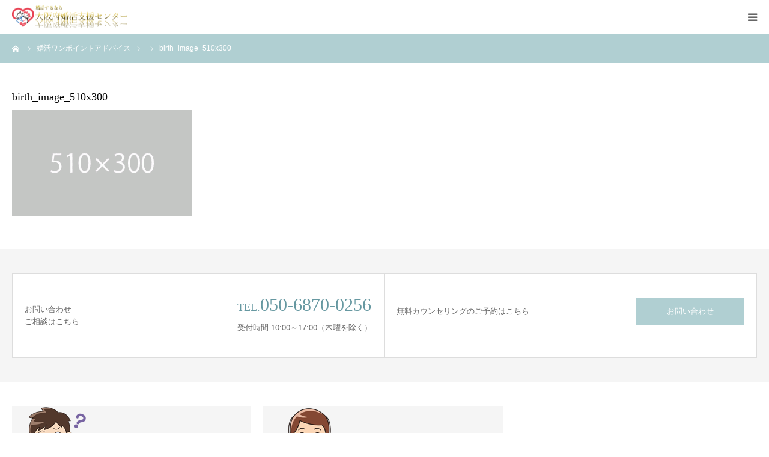

--- FILE ---
content_type: text/html; charset=UTF-8
request_url: https://www.shimin-konkatsu-center.com/birth_image_510x300/
body_size: 40210
content:
<!DOCTYPE html>
<html class="pc" dir="ltr" lang="ja"
	prefix="og: https://ogp.me/ns#" >
<head>
<meta charset="UTF-8">
<!--[if IE]><meta http-equiv="X-UA-Compatible" content="IE=edge"><![endif]-->
<meta name="viewport" content="width=device-width">
<meta name="format-detection" content="telephone=no">

<meta name="description" content="大阪にある大阪府婚活支援センターは大阪で結婚を希望される方の婚活を応援します。">
<link rel="pingback" href="https://www.shimin-konkatsu-center.com/xmlrpc.php">
	<style>img:is([sizes="auto" i], [sizes^="auto," i]) { contain-intrinsic-size: 3000px 1500px }</style>
	
		<!-- All in One SEO 4.2.9 - aioseo.com -->
		<title>birth_image_510x300 | 大阪の結婚相談 婚活を応援します！｜大阪府婚活支援センター</title>
		<meta name="robots" content="max-image-preview:large" />
		<link rel="canonical" href="https://www.shimin-konkatsu-center.com/birth_image_510x300/" />
		<meta name="generator" content="All in One SEO (AIOSEO) 4.2.9 " />
		<meta property="og:locale" content="ja_JP" />
		<meta property="og:site_name" content="大阪の結婚相談 婚活を応援します！｜大阪府婚活支援センター | 大阪にある大阪府婚活支援センターは大阪で結婚を希望される方の婚活を応援します。" />
		<meta property="og:type" content="article" />
		<meta property="og:title" content="birth_image_510x300 | 大阪の結婚相談 婚活を応援します！｜大阪府婚活支援センター" />
		<meta property="og:url" content="https://www.shimin-konkatsu-center.com/birth_image_510x300/" />
		<meta property="article:published_time" content="2018-07-19T00:48:57+00:00" />
		<meta property="article:modified_time" content="2018-07-19T00:48:57+00:00" />
		<meta name="twitter:card" content="summary" />
		<meta name="twitter:title" content="birth_image_510x300 | 大阪の結婚相談 婚活を応援します！｜大阪府婚活支援センター" />
		<script type="application/ld+json" class="aioseo-schema">
			{"@context":"https:\/\/schema.org","@graph":[{"@type":"BreadcrumbList","@id":"https:\/\/www.shimin-konkatsu-center.com\/birth_image_510x300\/#breadcrumblist","itemListElement":[{"@type":"ListItem","@id":"https:\/\/www.shimin-konkatsu-center.com\/#listItem","position":1,"item":{"@type":"WebPage","@id":"https:\/\/www.shimin-konkatsu-center.com\/","name":"\u30db\u30fc\u30e0","description":"\u5927\u962a\u306b\u3042\u308b\u5927\u962a\u5e9c\u5a5a\u6d3b\u652f\u63f4\u30bb\u30f3\u30bf\u30fc\u306f\u5927\u962a\u5e9c\u5185\u3067\u7d50\u5a5a\u3092\u5e0c\u671b\u3055\u308c\u308b\u65b9\u306e\u5a5a\u6d3b\u3092\u5fdc\u63f4\u3057\u307e\u3059\u3002","url":"https:\/\/www.shimin-konkatsu-center.com\/"},"nextItem":"https:\/\/www.shimin-konkatsu-center.com\/birth_image_510x300\/#listItem"},{"@type":"ListItem","@id":"https:\/\/www.shimin-konkatsu-center.com\/birth_image_510x300\/#listItem","position":2,"item":{"@type":"WebPage","@id":"https:\/\/www.shimin-konkatsu-center.com\/birth_image_510x300\/","name":"birth_image_510x300","url":"https:\/\/www.shimin-konkatsu-center.com\/birth_image_510x300\/"},"previousItem":"https:\/\/www.shimin-konkatsu-center.com\/#listItem"}]},{"@type":"ItemPage","@id":"https:\/\/www.shimin-konkatsu-center.com\/birth_image_510x300\/#itempage","url":"https:\/\/www.shimin-konkatsu-center.com\/birth_image_510x300\/","name":"birth_image_510x300 | \u5927\u962a\u306e\u7d50\u5a5a\u76f8\u8ac7 \u5a5a\u6d3b\u3092\u5fdc\u63f4\u3057\u307e\u3059\uff01\uff5c\u5927\u962a\u5e9c\u5a5a\u6d3b\u652f\u63f4\u30bb\u30f3\u30bf\u30fc","inLanguage":"ja","isPartOf":{"@id":"https:\/\/www.shimin-konkatsu-center.com\/#website"},"breadcrumb":{"@id":"https:\/\/www.shimin-konkatsu-center.com\/birth_image_510x300\/#breadcrumblist"},"author":{"@id":"https:\/\/www.shimin-konkatsu-center.com\/author\/nexweb\/#author"},"creator":{"@id":"https:\/\/www.shimin-konkatsu-center.com\/author\/nexweb\/#author"},"datePublished":"2018-07-19T00:48:57+09:00","dateModified":"2018-07-19T00:48:57+09:00"},{"@type":"Organization","@id":"https:\/\/www.shimin-konkatsu-center.com\/#organization","name":"\u5927\u962a\u306e\u7d50\u5a5a\u76f8\u8ac7 \u5a5a\u6d3b\u3092\u5fdc\u63f4\u3057\u307e\u3059\uff01\uff5c\u5927\u962a\u5e9c\u5a5a\u6d3b\u652f\u63f4\u30bb\u30f3\u30bf\u30fc","url":"https:\/\/www.shimin-konkatsu-center.com\/","logo":{"@type":"ImageObject","url":"https:\/\/www.shimin-konkatsu-center.com\/wp-content\/uploads\/2020\/02\/cropped-Logo.png","@id":"https:\/\/www.shimin-konkatsu-center.com\/#organizationLogo","width":512,"height":512},"image":{"@id":"https:\/\/www.shimin-konkatsu-center.com\/#organizationLogo"}},{"@type":"Person","@id":"https:\/\/www.shimin-konkatsu-center.com\/author\/nexweb\/#author","url":"https:\/\/www.shimin-konkatsu-center.com\/author\/nexweb\/","name":"nexweb","image":{"@type":"ImageObject","@id":"https:\/\/www.shimin-konkatsu-center.com\/birth_image_510x300\/#authorImage","url":"https:\/\/secure.gravatar.com\/avatar\/05f8aef9a4d0c73ff9bd523e04734215a11a5f1b09c7a905ccacb65e470c9dc6?s=96&d=mm&r=g","width":96,"height":96,"caption":"nexweb"}},{"@type":"WebSite","@id":"https:\/\/www.shimin-konkatsu-center.com\/#website","url":"https:\/\/www.shimin-konkatsu-center.com\/","name":"\u5927\u962a\u306e\u7d50\u5a5a\u76f8\u8ac7 \u5a5a\u6d3b\u3092\u5fdc\u63f4\u3057\u307e\u3059\uff01\uff5c\u5927\u962a\u5e9c\u5a5a\u6d3b\u652f\u63f4\u30bb\u30f3\u30bf\u30fc","description":"\u5927\u962a\u306b\u3042\u308b\u5927\u962a\u5e9c\u5a5a\u6d3b\u652f\u63f4\u30bb\u30f3\u30bf\u30fc\u306f\u5927\u962a\u3067\u7d50\u5a5a\u3092\u5e0c\u671b\u3055\u308c\u308b\u65b9\u306e\u5a5a\u6d3b\u3092\u5fdc\u63f4\u3057\u307e\u3059\u3002","inLanguage":"ja","publisher":{"@id":"https:\/\/www.shimin-konkatsu-center.com\/#organization"}}]}
		</script>
		<!-- All in One SEO -->

<link rel="alternate" type="application/rss+xml" title="大阪の結婚相談 婚活を応援します！｜大阪府婚活支援センター &raquo; フィード" href="https://www.shimin-konkatsu-center.com/feed/" />
<link rel="alternate" type="application/rss+xml" title="大阪の結婚相談 婚活を応援します！｜大阪府婚活支援センター &raquo; コメントフィード" href="https://www.shimin-konkatsu-center.com/comments/feed/" />
<link rel="alternate" type="application/rss+xml" title="大阪の結婚相談 婚活を応援します！｜大阪府婚活支援センター &raquo; birth_image_510x300 のコメントのフィード" href="https://www.shimin-konkatsu-center.com/feed/?attachment_id=9" />
<script type="text/javascript">
/* <![CDATA[ */
window._wpemojiSettings = {"baseUrl":"https:\/\/s.w.org\/images\/core\/emoji\/16.0.1\/72x72\/","ext":".png","svgUrl":"https:\/\/s.w.org\/images\/core\/emoji\/16.0.1\/svg\/","svgExt":".svg","source":{"concatemoji":"https:\/\/www.shimin-konkatsu-center.com\/wp-includes\/js\/wp-emoji-release.min.js?ver=6.8.3"}};
/*! This file is auto-generated */
!function(s,n){var o,i,e;function c(e){try{var t={supportTests:e,timestamp:(new Date).valueOf()};sessionStorage.setItem(o,JSON.stringify(t))}catch(e){}}function p(e,t,n){e.clearRect(0,0,e.canvas.width,e.canvas.height),e.fillText(t,0,0);var t=new Uint32Array(e.getImageData(0,0,e.canvas.width,e.canvas.height).data),a=(e.clearRect(0,0,e.canvas.width,e.canvas.height),e.fillText(n,0,0),new Uint32Array(e.getImageData(0,0,e.canvas.width,e.canvas.height).data));return t.every(function(e,t){return e===a[t]})}function u(e,t){e.clearRect(0,0,e.canvas.width,e.canvas.height),e.fillText(t,0,0);for(var n=e.getImageData(16,16,1,1),a=0;a<n.data.length;a++)if(0!==n.data[a])return!1;return!0}function f(e,t,n,a){switch(t){case"flag":return n(e,"\ud83c\udff3\ufe0f\u200d\u26a7\ufe0f","\ud83c\udff3\ufe0f\u200b\u26a7\ufe0f")?!1:!n(e,"\ud83c\udde8\ud83c\uddf6","\ud83c\udde8\u200b\ud83c\uddf6")&&!n(e,"\ud83c\udff4\udb40\udc67\udb40\udc62\udb40\udc65\udb40\udc6e\udb40\udc67\udb40\udc7f","\ud83c\udff4\u200b\udb40\udc67\u200b\udb40\udc62\u200b\udb40\udc65\u200b\udb40\udc6e\u200b\udb40\udc67\u200b\udb40\udc7f");case"emoji":return!a(e,"\ud83e\udedf")}return!1}function g(e,t,n,a){var r="undefined"!=typeof WorkerGlobalScope&&self instanceof WorkerGlobalScope?new OffscreenCanvas(300,150):s.createElement("canvas"),o=r.getContext("2d",{willReadFrequently:!0}),i=(o.textBaseline="top",o.font="600 32px Arial",{});return e.forEach(function(e){i[e]=t(o,e,n,a)}),i}function t(e){var t=s.createElement("script");t.src=e,t.defer=!0,s.head.appendChild(t)}"undefined"!=typeof Promise&&(o="wpEmojiSettingsSupports",i=["flag","emoji"],n.supports={everything:!0,everythingExceptFlag:!0},e=new Promise(function(e){s.addEventListener("DOMContentLoaded",e,{once:!0})}),new Promise(function(t){var n=function(){try{var e=JSON.parse(sessionStorage.getItem(o));if("object"==typeof e&&"number"==typeof e.timestamp&&(new Date).valueOf()<e.timestamp+604800&&"object"==typeof e.supportTests)return e.supportTests}catch(e){}return null}();if(!n){if("undefined"!=typeof Worker&&"undefined"!=typeof OffscreenCanvas&&"undefined"!=typeof URL&&URL.createObjectURL&&"undefined"!=typeof Blob)try{var e="postMessage("+g.toString()+"("+[JSON.stringify(i),f.toString(),p.toString(),u.toString()].join(",")+"));",a=new Blob([e],{type:"text/javascript"}),r=new Worker(URL.createObjectURL(a),{name:"wpTestEmojiSupports"});return void(r.onmessage=function(e){c(n=e.data),r.terminate(),t(n)})}catch(e){}c(n=g(i,f,p,u))}t(n)}).then(function(e){for(var t in e)n.supports[t]=e[t],n.supports.everything=n.supports.everything&&n.supports[t],"flag"!==t&&(n.supports.everythingExceptFlag=n.supports.everythingExceptFlag&&n.supports[t]);n.supports.everythingExceptFlag=n.supports.everythingExceptFlag&&!n.supports.flag,n.DOMReady=!1,n.readyCallback=function(){n.DOMReady=!0}}).then(function(){return e}).then(function(){var e;n.supports.everything||(n.readyCallback(),(e=n.source||{}).concatemoji?t(e.concatemoji):e.wpemoji&&e.twemoji&&(t(e.twemoji),t(e.wpemoji)))}))}((window,document),window._wpemojiSettings);
/* ]]> */
</script>
<link rel='stylesheet' id='style-css' href='https://www.shimin-konkatsu-center.com/wp-content/themes/birth_tcd057/style.css?ver=1.1.1' type='text/css' media='all' />
<style id='wp-emoji-styles-inline-css' type='text/css'>

	img.wp-smiley, img.emoji {
		display: inline !important;
		border: none !important;
		box-shadow: none !important;
		height: 1em !important;
		width: 1em !important;
		margin: 0 0.07em !important;
		vertical-align: -0.1em !important;
		background: none !important;
		padding: 0 !important;
	}
</style>
<link rel='stylesheet' id='wp-block-library-css' href='https://www.shimin-konkatsu-center.com/wp-includes/css/dist/block-library/style.min.css?ver=6.8.3' type='text/css' media='all' />
<style id='classic-theme-styles-inline-css' type='text/css'>
/*! This file is auto-generated */
.wp-block-button__link{color:#fff;background-color:#32373c;border-radius:9999px;box-shadow:none;text-decoration:none;padding:calc(.667em + 2px) calc(1.333em + 2px);font-size:1.125em}.wp-block-file__button{background:#32373c;color:#fff;text-decoration:none}
</style>
<style id='global-styles-inline-css' type='text/css'>
:root{--wp--preset--aspect-ratio--square: 1;--wp--preset--aspect-ratio--4-3: 4/3;--wp--preset--aspect-ratio--3-4: 3/4;--wp--preset--aspect-ratio--3-2: 3/2;--wp--preset--aspect-ratio--2-3: 2/3;--wp--preset--aspect-ratio--16-9: 16/9;--wp--preset--aspect-ratio--9-16: 9/16;--wp--preset--color--black: #000000;--wp--preset--color--cyan-bluish-gray: #abb8c3;--wp--preset--color--white: #ffffff;--wp--preset--color--pale-pink: #f78da7;--wp--preset--color--vivid-red: #cf2e2e;--wp--preset--color--luminous-vivid-orange: #ff6900;--wp--preset--color--luminous-vivid-amber: #fcb900;--wp--preset--color--light-green-cyan: #7bdcb5;--wp--preset--color--vivid-green-cyan: #00d084;--wp--preset--color--pale-cyan-blue: #8ed1fc;--wp--preset--color--vivid-cyan-blue: #0693e3;--wp--preset--color--vivid-purple: #9b51e0;--wp--preset--gradient--vivid-cyan-blue-to-vivid-purple: linear-gradient(135deg,rgba(6,147,227,1) 0%,rgb(155,81,224) 100%);--wp--preset--gradient--light-green-cyan-to-vivid-green-cyan: linear-gradient(135deg,rgb(122,220,180) 0%,rgb(0,208,130) 100%);--wp--preset--gradient--luminous-vivid-amber-to-luminous-vivid-orange: linear-gradient(135deg,rgba(252,185,0,1) 0%,rgba(255,105,0,1) 100%);--wp--preset--gradient--luminous-vivid-orange-to-vivid-red: linear-gradient(135deg,rgba(255,105,0,1) 0%,rgb(207,46,46) 100%);--wp--preset--gradient--very-light-gray-to-cyan-bluish-gray: linear-gradient(135deg,rgb(238,238,238) 0%,rgb(169,184,195) 100%);--wp--preset--gradient--cool-to-warm-spectrum: linear-gradient(135deg,rgb(74,234,220) 0%,rgb(151,120,209) 20%,rgb(207,42,186) 40%,rgb(238,44,130) 60%,rgb(251,105,98) 80%,rgb(254,248,76) 100%);--wp--preset--gradient--blush-light-purple: linear-gradient(135deg,rgb(255,206,236) 0%,rgb(152,150,240) 100%);--wp--preset--gradient--blush-bordeaux: linear-gradient(135deg,rgb(254,205,165) 0%,rgb(254,45,45) 50%,rgb(107,0,62) 100%);--wp--preset--gradient--luminous-dusk: linear-gradient(135deg,rgb(255,203,112) 0%,rgb(199,81,192) 50%,rgb(65,88,208) 100%);--wp--preset--gradient--pale-ocean: linear-gradient(135deg,rgb(255,245,203) 0%,rgb(182,227,212) 50%,rgb(51,167,181) 100%);--wp--preset--gradient--electric-grass: linear-gradient(135deg,rgb(202,248,128) 0%,rgb(113,206,126) 100%);--wp--preset--gradient--midnight: linear-gradient(135deg,rgb(2,3,129) 0%,rgb(40,116,252) 100%);--wp--preset--font-size--small: 13px;--wp--preset--font-size--medium: 20px;--wp--preset--font-size--large: 36px;--wp--preset--font-size--x-large: 42px;--wp--preset--spacing--20: 0.44rem;--wp--preset--spacing--30: 0.67rem;--wp--preset--spacing--40: 1rem;--wp--preset--spacing--50: 1.5rem;--wp--preset--spacing--60: 2.25rem;--wp--preset--spacing--70: 3.38rem;--wp--preset--spacing--80: 5.06rem;--wp--preset--shadow--natural: 6px 6px 9px rgba(0, 0, 0, 0.2);--wp--preset--shadow--deep: 12px 12px 50px rgba(0, 0, 0, 0.4);--wp--preset--shadow--sharp: 6px 6px 0px rgba(0, 0, 0, 0.2);--wp--preset--shadow--outlined: 6px 6px 0px -3px rgba(255, 255, 255, 1), 6px 6px rgba(0, 0, 0, 1);--wp--preset--shadow--crisp: 6px 6px 0px rgba(0, 0, 0, 1);}:where(.is-layout-flex){gap: 0.5em;}:where(.is-layout-grid){gap: 0.5em;}body .is-layout-flex{display: flex;}.is-layout-flex{flex-wrap: wrap;align-items: center;}.is-layout-flex > :is(*, div){margin: 0;}body .is-layout-grid{display: grid;}.is-layout-grid > :is(*, div){margin: 0;}:where(.wp-block-columns.is-layout-flex){gap: 2em;}:where(.wp-block-columns.is-layout-grid){gap: 2em;}:where(.wp-block-post-template.is-layout-flex){gap: 1.25em;}:where(.wp-block-post-template.is-layout-grid){gap: 1.25em;}.has-black-color{color: var(--wp--preset--color--black) !important;}.has-cyan-bluish-gray-color{color: var(--wp--preset--color--cyan-bluish-gray) !important;}.has-white-color{color: var(--wp--preset--color--white) !important;}.has-pale-pink-color{color: var(--wp--preset--color--pale-pink) !important;}.has-vivid-red-color{color: var(--wp--preset--color--vivid-red) !important;}.has-luminous-vivid-orange-color{color: var(--wp--preset--color--luminous-vivid-orange) !important;}.has-luminous-vivid-amber-color{color: var(--wp--preset--color--luminous-vivid-amber) !important;}.has-light-green-cyan-color{color: var(--wp--preset--color--light-green-cyan) !important;}.has-vivid-green-cyan-color{color: var(--wp--preset--color--vivid-green-cyan) !important;}.has-pale-cyan-blue-color{color: var(--wp--preset--color--pale-cyan-blue) !important;}.has-vivid-cyan-blue-color{color: var(--wp--preset--color--vivid-cyan-blue) !important;}.has-vivid-purple-color{color: var(--wp--preset--color--vivid-purple) !important;}.has-black-background-color{background-color: var(--wp--preset--color--black) !important;}.has-cyan-bluish-gray-background-color{background-color: var(--wp--preset--color--cyan-bluish-gray) !important;}.has-white-background-color{background-color: var(--wp--preset--color--white) !important;}.has-pale-pink-background-color{background-color: var(--wp--preset--color--pale-pink) !important;}.has-vivid-red-background-color{background-color: var(--wp--preset--color--vivid-red) !important;}.has-luminous-vivid-orange-background-color{background-color: var(--wp--preset--color--luminous-vivid-orange) !important;}.has-luminous-vivid-amber-background-color{background-color: var(--wp--preset--color--luminous-vivid-amber) !important;}.has-light-green-cyan-background-color{background-color: var(--wp--preset--color--light-green-cyan) !important;}.has-vivid-green-cyan-background-color{background-color: var(--wp--preset--color--vivid-green-cyan) !important;}.has-pale-cyan-blue-background-color{background-color: var(--wp--preset--color--pale-cyan-blue) !important;}.has-vivid-cyan-blue-background-color{background-color: var(--wp--preset--color--vivid-cyan-blue) !important;}.has-vivid-purple-background-color{background-color: var(--wp--preset--color--vivid-purple) !important;}.has-black-border-color{border-color: var(--wp--preset--color--black) !important;}.has-cyan-bluish-gray-border-color{border-color: var(--wp--preset--color--cyan-bluish-gray) !important;}.has-white-border-color{border-color: var(--wp--preset--color--white) !important;}.has-pale-pink-border-color{border-color: var(--wp--preset--color--pale-pink) !important;}.has-vivid-red-border-color{border-color: var(--wp--preset--color--vivid-red) !important;}.has-luminous-vivid-orange-border-color{border-color: var(--wp--preset--color--luminous-vivid-orange) !important;}.has-luminous-vivid-amber-border-color{border-color: var(--wp--preset--color--luminous-vivid-amber) !important;}.has-light-green-cyan-border-color{border-color: var(--wp--preset--color--light-green-cyan) !important;}.has-vivid-green-cyan-border-color{border-color: var(--wp--preset--color--vivid-green-cyan) !important;}.has-pale-cyan-blue-border-color{border-color: var(--wp--preset--color--pale-cyan-blue) !important;}.has-vivid-cyan-blue-border-color{border-color: var(--wp--preset--color--vivid-cyan-blue) !important;}.has-vivid-purple-border-color{border-color: var(--wp--preset--color--vivid-purple) !important;}.has-vivid-cyan-blue-to-vivid-purple-gradient-background{background: var(--wp--preset--gradient--vivid-cyan-blue-to-vivid-purple) !important;}.has-light-green-cyan-to-vivid-green-cyan-gradient-background{background: var(--wp--preset--gradient--light-green-cyan-to-vivid-green-cyan) !important;}.has-luminous-vivid-amber-to-luminous-vivid-orange-gradient-background{background: var(--wp--preset--gradient--luminous-vivid-amber-to-luminous-vivid-orange) !important;}.has-luminous-vivid-orange-to-vivid-red-gradient-background{background: var(--wp--preset--gradient--luminous-vivid-orange-to-vivid-red) !important;}.has-very-light-gray-to-cyan-bluish-gray-gradient-background{background: var(--wp--preset--gradient--very-light-gray-to-cyan-bluish-gray) !important;}.has-cool-to-warm-spectrum-gradient-background{background: var(--wp--preset--gradient--cool-to-warm-spectrum) !important;}.has-blush-light-purple-gradient-background{background: var(--wp--preset--gradient--blush-light-purple) !important;}.has-blush-bordeaux-gradient-background{background: var(--wp--preset--gradient--blush-bordeaux) !important;}.has-luminous-dusk-gradient-background{background: var(--wp--preset--gradient--luminous-dusk) !important;}.has-pale-ocean-gradient-background{background: var(--wp--preset--gradient--pale-ocean) !important;}.has-electric-grass-gradient-background{background: var(--wp--preset--gradient--electric-grass) !important;}.has-midnight-gradient-background{background: var(--wp--preset--gradient--midnight) !important;}.has-small-font-size{font-size: var(--wp--preset--font-size--small) !important;}.has-medium-font-size{font-size: var(--wp--preset--font-size--medium) !important;}.has-large-font-size{font-size: var(--wp--preset--font-size--large) !important;}.has-x-large-font-size{font-size: var(--wp--preset--font-size--x-large) !important;}
:where(.wp-block-post-template.is-layout-flex){gap: 1.25em;}:where(.wp-block-post-template.is-layout-grid){gap: 1.25em;}
:where(.wp-block-columns.is-layout-flex){gap: 2em;}:where(.wp-block-columns.is-layout-grid){gap: 2em;}
:root :where(.wp-block-pullquote){font-size: 1.5em;line-height: 1.6;}
</style>
<link rel='stylesheet' id='contact-form-7-css' href='https://www.shimin-konkatsu-center.com/wp-content/plugins/contact-form-7/includes/css/styles.css?ver=5.7.3' type='text/css' media='all' />
<link rel='stylesheet' id='contact-form-7-confirm-css' href='https://www.shimin-konkatsu-center.com/wp-content/plugins/contact-form-7-add-confirm/includes/css/styles.css?ver=5.1' type='text/css' media='all' />
<link rel='stylesheet' id='wc-shortcodes-style-css' href='https://www.shimin-konkatsu-center.com/wp-content/plugins/wc-shortcodes/public/assets/css/style.css?ver=3.46' type='text/css' media='all' />
<link rel='stylesheet' id='wordpresscanvas-font-awesome-css' href='https://www.shimin-konkatsu-center.com/wp-content/plugins/wc-shortcodes/public/assets/css/font-awesome.min.css?ver=4.7.0' type='text/css' media='all' />
<script type="text/javascript" src="https://www.shimin-konkatsu-center.com/wp-includes/js/jquery/jquery.min.js?ver=3.7.1" id="jquery-core-js"></script>
<script type="text/javascript" src="https://www.shimin-konkatsu-center.com/wp-includes/js/jquery/jquery-migrate.min.js?ver=3.4.1" id="jquery-migrate-js"></script>
<link rel="https://api.w.org/" href="https://www.shimin-konkatsu-center.com/wp-json/" /><link rel="alternate" title="JSON" type="application/json" href="https://www.shimin-konkatsu-center.com/wp-json/wp/v2/media/9" /><link rel='shortlink' href='https://www.shimin-konkatsu-center.com/?p=9' />
<link rel="alternate" title="oEmbed (JSON)" type="application/json+oembed" href="https://www.shimin-konkatsu-center.com/wp-json/oembed/1.0/embed?url=https%3A%2F%2Fwww.shimin-konkatsu-center.com%2Fbirth_image_510x300%2F" />
<link rel="alternate" title="oEmbed (XML)" type="text/xml+oembed" href="https://www.shimin-konkatsu-center.com/wp-json/oembed/1.0/embed?url=https%3A%2F%2Fwww.shimin-konkatsu-center.com%2Fbirth_image_510x300%2F&#038;format=xml" />
<!-- Favicon Rotator -->
<!-- End Favicon Rotator -->

<link rel="stylesheet" href="https://www.shimin-konkatsu-center.com/wp-content/themes/birth_tcd057/css/design-plus.css?ver=1.1.1">
<link rel="stylesheet" href="https://www.shimin-konkatsu-center.com/wp-content/themes/birth_tcd057/css/sns-botton.css?ver=1.1.1">
<link rel="stylesheet" media="screen and (max-width:1280px)" href="https://www.shimin-konkatsu-center.com/wp-content/themes/birth_tcd057/css/responsive.css?ver=1.1.1">
<link rel="stylesheet" media="screen and (max-width:1280px)" href="https://www.shimin-konkatsu-center.com/wp-content/themes/birth_tcd057/css/footer-bar.css?ver=1.1.1">

<script src="https://www.shimin-konkatsu-center.com/wp-content/themes/birth_tcd057/js/jquery.easing.1.3.js?ver=1.1.1"></script>
<script src="https://www.shimin-konkatsu-center.com/wp-content/themes/birth_tcd057/js/jscript.js?ver=1.1.1"></script>
<script src="https://www.shimin-konkatsu-center.com/wp-content/themes/birth_tcd057/js/comment.js?ver=1.1.1"></script>


<style type="text/css">

body, input, textarea { font-family: Arial, "ヒラギノ角ゴ ProN W3", "Hiragino Kaku Gothic ProN", "メイリオ", Meiryo, sans-serif; }

.rich_font, .p-vertical { font-family: "Times New Roman" , "游明朝" , "Yu Mincho" , "游明朝体" , "YuMincho" , "ヒラギノ明朝 Pro W3" , "Hiragino Mincho Pro" , "HiraMinProN-W3" , "HGS明朝E" , "ＭＳ Ｐ明朝" , "MS PMincho" , serif; font-weight:500; }

#footer_tel .number { font-family: "Times New Roman" , "游明朝" , "Yu Mincho" , "游明朝体" , "YuMincho" , "ヒラギノ明朝 Pro W3" , "Hiragino Mincho Pro" , "HiraMinProN-W3" , "HGS明朝E" , "ＭＳ Ｐ明朝" , "MS PMincho" , serif; font-weight:500; }


#header_image_for_404 .headline { font-family: "Times New Roman" , "游明朝" , "Yu Mincho" , "游明朝体" , "YuMincho" , "ヒラギノ明朝 Pro W3" , "Hiragino Mincho Pro" , "HiraMinProN-W3" , "HGS明朝E" , "ＭＳ Ｐ明朝" , "MS PMincho" , serif; font-weight:500; }




#post_title { font-size:32px; color:#000000; }
.post_content { font-size:14px; color:#666666; }
.single-news #post_title { font-size:32px; color:#000000; }
.single-news .post_content { font-size:14px; color:#666666; }

.mobile #post_title { font-size:18px; }
.mobile .post_content { font-size:13px; }
.mobile .single-news #post_title { font-size:18px; }
.mobile .single-news .post_content { font-size:13px; }

body.page .post_content { font-size:14px; color:#666666; }
#page_title { font-size:28px; color:#000000; }
#page_title span { font-size:16px; color:#666666; }

.mobile body.page .post_content { font-size:13px; }
.mobile #page_title { font-size:18px; }
.mobile #page_title span { font-size:14px; }

.c-pw__btn { background: #b0cfd2; }
.post_content a, .post_content a:hover { color: #6698a1; }







#related_post .image img, .styled_post_list1 .image img, .styled_post_list2 .image img, .widget_tab_post_list .image img, #blog_list .image img, #news_archive_list .image img,
  #index_blog_list .image img, #index_3box .image img, #index_news_list .image img, #archive_news_list .image img, #footer_content .image img
{
  width:100%; height:auto;
  -webkit-transition: transform  0.75s ease; -moz-transition: transform  0.75s ease; transition: transform  0.75s ease;
}
#related_post .image:hover img, .styled_post_list1 .image:hover img, .styled_post_list2 .image:hover img, .widget_tab_post_list .image:hover img, #blog_list .image:hover img, #news_archive_list .image:hover img,
  #index_blog_list .image:hover img, #index_3box .image:hover img, #index_news_list .image:hover img, #archive_news_list .image:hover img, #footer_content .image:hover img
{
  -webkit-transform: scale(1.2);
  -moz-transform: scale(1.2);
  -ms-transform: scale(1.2);
  -o-transform: scale(1.2);
  transform: scale(1.2);
}


#course_list #course2 .headline { background-color:#e0b2b5; }
#course_list #course2 .title { color:#e0b2b5; }
#course_list #course3 .headline { background-color:#e0b2b5; }
#course_list #course3 .title { color:#e0b2b5; }

body, a, #index_course_list a:hover, #previous_next_post a:hover, #course_list li a:hover
  { color: #666666; }

#page_header .headline, .side_widget .styled_post_list1 .title:hover, .page_post_list .meta a:hover, .page_post_list .headline,
  .slider_main .caption .title a:hover, #comment_header ul li a:hover, #header_text .logo a:hover, #bread_crumb li.home a:hover:before, #post_title_area .meta li a:hover
    { color: #b0cfd2; }

.pc #global_menu ul ul a, .design_button a, #index_3box .title a, .next_page_link a:hover, #archive_post_list_tab ol li:hover, .collapse_category_list li a:hover .count, .slick-arrow:hover, .pb_spec_table_button a:hover,
  #wp-calendar td a:hover, #wp-calendar #prev a:hover, #wp-calendar #next a:hover, #related_post .headline, .side_headline, #single_news_list .headline, .mobile #global_menu li a:hover, #mobile_menu .close_button:hover,
    #post_pagination p, .page_navi span.current, .tcd_user_profile_widget .button a:hover, #return_top_mobile a:hover, #p_readmore .button, #bread_crumb
      { background-color: #b0cfd2 !important; }

#archive_post_list_tab ol li:hover, #comment_header ul li a:hover, #comment_header ul li.comment_switch_active a, #comment_header #comment_closed p, #post_pagination p, .page_navi span.current
  { border-color: #b0cfd2; }

.collapse_category_list li a:before
  { border-color: transparent transparent transparent #b0cfd2; }

.slider_nav .swiper-slide-active, .slider_nav .swiper-slide:hover
  { box-shadow:inset 0 0 0 5px #b0cfd2; }

a:hover, .pc #global_menu a:hover, .pc #global_menu > ul > li.active > a, .pc #global_menu > ul > li.current-menu-item > a, #bread_crumb li.home a:hover:after, #bread_crumb li a:hover, #post_meta_top a:hover, #index_blog_list li.category a:hover, #footer_tel .number,
  #single_news_list .link:hover, #single_news_list .link:hover:before, #archive_faq_list .question:hover, #archive_faq_list .question.active, #archive_faq_list .question:hover:before, #archive_faq_list .question.active:before, #archive_header_no_image .title
    { color: #6698a1; }

.pc #global_menu ul ul a:hover, .design_button a:hover, #index_3box .title a:hover, #return_top a:hover, #post_pagination a:hover, .page_navi a:hover, #slide_menu a span.count, .tcdw_custom_drop_menu a:hover, #p_readmore .button:hover, #previous_next_page a:hover, #mobile_menu,
  #course_next_prev_link a:hover, .tcd_category_list li a:hover .count, #submit_comment:hover, #comment_header ul li a:hover, .widget_tab_post_list_button a:hover, #searchform .submit_button:hover, .mobile #menu_button:hover
    { background-color: #6698a1 !important; }

#post_pagination a:hover, .page_navi a:hover, .tcdw_custom_drop_menu a:hover, #comment_textarea textarea:focus, #guest_info input:focus, .widget_tab_post_list_button a:hover
  { border-color: #6698a1 !important; }

.post_content a { color: #6698a1; }

.color_font { color: #65989f; }


#copyright { background-color: #65989f; color: #FFFFFF; }

#schedule_table thead { background:#fafafa; }
#schedule_table .color { background:#eff5f6; }
#archive_faq_list .answer { background:#f6f9f9; }

#page_header .square_headline { background: #ffffff; }
#page_header .square_headline .title { color: #6598a0; }
#page_header .square_headline .sub_title { color: #666666; }

#comment_header ul li.comment_switch_active a, #comment_header #comment_closed p { background-color: #b0cfd2 !important; }
#comment_header ul li.comment_switch_active a:after, #comment_header #comment_closed p:after { border-color:#b0cfd2 transparent transparent transparent; }

.no_header_content { background:rgba(176,207,210,0.8); }




</style>


<style type="text/css"></style><link rel="icon" href="https://www.shimin-konkatsu-center.com/wp-content/uploads/2020/02/cropped-Logo-32x32.png" sizes="32x32" />
<link rel="icon" href="https://www.shimin-konkatsu-center.com/wp-content/uploads/2020/02/cropped-Logo-192x192.png" sizes="192x192" />
<link rel="apple-touch-icon" href="https://www.shimin-konkatsu-center.com/wp-content/uploads/2020/02/cropped-Logo-180x180.png" />
<meta name="msapplication-TileImage" content="https://www.shimin-konkatsu-center.com/wp-content/uploads/2020/02/cropped-Logo-270x270.png" />
</head>
<body id="body" class="attachment wp-singular attachment-template-default single single-attachment postid-9 attachmentid-9 attachment-gif wp-theme-birth_tcd057 wc-shortcodes-font-awesome-enabled">


<div id="container">

 <div id="header">
  <div id="header_inner">
   <div id="logo_image">
 <h2 class="logo">
  <a href="https://www.shimin-konkatsu-center.com/" title="大阪の結婚相談 婚活を応援します！｜大阪府婚活支援センター">
      <img class="pc_logo_image" src="https://www.shimin-konkatsu-center.com/wp-content/uploads/2018/07/logo.png?1769219438" alt="大阪の結婚相談 婚活を応援します！｜大阪府婚活支援センター" title="大阪の結婚相談 婚活を応援します！｜大阪府婚活支援センター" width="384" height="74" />
         <img class="mobile_logo_image" src="https://www.shimin-konkatsu-center.com/wp-content/uploads/2018/07/logo.png?1769219438" alt="大阪の結婚相談 婚活を応援します！｜大阪府婚活支援センター" title="大阪の結婚相談 婚活を応援します！｜大阪府婚活支援センター" width="192" height="37" />
     </a>
 </h2>
</div>
         <div id="global_menu">
    <ul id="menu-%e3%83%98%e3%83%83%e3%83%80%e3%83%bc%e3%83%a1%e3%83%8b%e3%83%a5%e3%83%bc" class="menu"><li id="menu-item-28" class="menu-item menu-item-type-custom menu-item-object-custom menu-item-home menu-item-28"><a href="https://www.shimin-konkatsu-center.com/">HOME</a></li>
<li id="menu-item-149" class="menu-item menu-item-type-post_type menu-item-object-page menu-item-149"><a href="https://www.shimin-konkatsu-center.com/entrance-guide/">ご入会案内</a></li>
<li id="menu-item-276" class="menu-item menu-item-type-custom menu-item-object-custom menu-item-276"><a href="/course/">ご成婚までの流れ</a></li>
<li id="menu-item-153" class="menu-item menu-item-type-post_type menu-item-object-page menu-item-153"><a href="https://www.shimin-konkatsu-center.com/counseling/">無料相談</a></li>
<li id="menu-item-142" class="menu-item menu-item-type-post_type menu-item-object-page menu-item-142"><a href="https://www.shimin-konkatsu-center.com/company/">会社概要</a></li>
</ul>   </div>
   <a href="#" id="menu_button"><span>menu</span></a>
     </div><!-- END #header_inner -->
 </div><!-- END #header -->

 
 <div id="main_contents" class="clearfix">

<div id="bread_crumb">

<ul class="clearfix" itemscope itemtype="http://schema.org/BreadcrumbList">
 <li itemprop="itemListElement" itemscope itemtype="http://schema.org/ListItem" class="home"><a itemprop="item" href="https://www.shimin-konkatsu-center.com/"><span itemprop="name">ホーム</span></a><meta itemprop="position" content="1"></li>
 <li itemprop="itemListElement" itemscope itemtype="http://schema.org/ListItem"><a itemprop="item" href="https://www.shimin-konkatsu-center.com/birth_image_510x300/"><span itemprop="name">婚活ワンポイントアドバイス</span></a><meta itemprop="position" content="2"></li>
 <li class="category" itemprop="itemListElement" itemscope itemtype="http://schema.org/ListItem">
    <meta itemprop="position" content="3">
 </li>
 <li class="last" itemprop="itemListElement" itemscope itemtype="http://schema.org/ListItem"><span itemprop="name">birth_image_510x300</span><meta itemprop="position" content="4"></li>
</ul>

</div>

<div id="main_col" class="clearfix">

 
 <div id="left_col" class="clearfix">

   <article id="article">

    <h2 id="post_title" class="rich_font entry-title">birth_image_510x300</h2>

    
    
    
    
    
    
    
    <div class="post_content clearfix">
     <p class="attachment"><a href='https://www.shimin-konkatsu-center.com/wp-content/uploads/2018/07/birth_image_510x300.gif'><img fetchpriority="high" decoding="async" width="300" height="176" src="https://www.shimin-konkatsu-center.com/wp-content/uploads/2018/07/birth_image_510x300-300x176.gif" class="attachment-medium size-medium" alt="" /></a></p>
    </div>

    
    
    
   </article><!-- END #article -->

   
   
   
      
   
 </div><!-- END #left_col -->

 <div id="side_col">
<div class="widget_text side_widget clearfix widget_custom_html" id="custom_html-2">
<div class="textwidget custom-html-widget"></div></div>
</div>

</div><!-- END #main_col -->


 </div><!-- END #main_contents -->


 
  <div id="footer_contact_area">
  <div id="footer_contact_area_inner" class="clearfix">

      <div class="footer_contact_content" id="footer_tel">
    <div class="clearfix">
                    <p class="headline">お問い合わせ<br />
ご相談はこちら</p>
             <div class="right_area">
            <p class="number"><span>TEL.</span>050-6870-0256</p>
                  <p class="time">受付時間 10:00～17:00（木曜を除く）</p>
           </div>
    </div>
   </div>
   
      <div class="footer_contact_content" id="footer_contact">
    <div class="clearfix">
          <p class="headline">無料カウンセリングのご予約はこちら</p>
               <div class="button design_button">
      <a href="https://pro.form-mailer.jp/lp/cf6bebf3300785">お問い合わせ</a>
     </div>
         </div>
   </div>
   
  </div>
 </div><!-- END #footer_contact_area -->
 

  <div id="footer_content">
  <div id="footer_content_inner" class="clearfix">
    <div class="item clearfix" style="background:#f5f5f5;">
      <a class="image" href="/faq" ><img src="https://www.shimin-konkatsu-center.com/wp-content/uploads/2020/07/TOPフッター1.png" alt="" title="" /></a>
      <a class="title" href="/faq" ><span>よくある質問</span></a>
  </div>
    <div class="item clearfix" style="background:#f5f5f5;">
      <a class="image" href="https://pro.form-mailer.jp/lp/cf6bebf3300785" ><img src="https://www.shimin-konkatsu-center.com/wp-content/uploads/2020/07/TOPフッター2-1.png" alt="" title="" /></a>
      <a class="title" href="https://pro.form-mailer.jp/lp/cf6bebf3300785" ><span>お問い合わせ</span></a>
  </div>
    </div>
 </div><!-- END #footer_content -->
 

 
    <p id="copyright">Copyright © 2018 大阪の結婚相談所 婚活応援します！｜大阪府婚活支援センター All rights Reserved.</p>

 <div id="return_top">
  <a href="#body"><span>PAGE TOP</span></a>
 </div>


 

</div><!-- #container -->

<script>
jQuery(document).ready(function($){
  // scroll page link
  if (location.hash && $(location.hash).length) {
    $("html,body").scrollTop(0);
    $("html,body").delay(600).animate({scrollTop : $(location.hash).offset().top}, 1000, 'easeOutExpo');
  }
});
</script>


<script type="speculationrules">
{"prefetch":[{"source":"document","where":{"and":[{"href_matches":"\/*"},{"not":{"href_matches":["\/wp-*.php","\/wp-admin\/*","\/wp-content\/uploads\/*","\/wp-content\/*","\/wp-content\/plugins\/*","\/wp-content\/themes\/birth_tcd057\/*","\/*\\?(.+)"]}},{"not":{"selector_matches":"a[rel~=\"nofollow\"]"}},{"not":{"selector_matches":".no-prefetch, .no-prefetch a"}}]},"eagerness":"conservative"}]}
</script>
<script type="text/javascript" src="https://www.shimin-konkatsu-center.com/wp-includes/js/comment-reply.min.js?ver=6.8.3" id="comment-reply-js" async="async" data-wp-strategy="async"></script>
<script type="text/javascript" src="https://www.shimin-konkatsu-center.com/wp-content/plugins/contact-form-7/includes/swv/js/index.js?ver=5.7.3" id="swv-js"></script>
<script type="text/javascript" id="contact-form-7-js-extra">
/* <![CDATA[ */
var wpcf7 = {"api":{"root":"https:\/\/www.shimin-konkatsu-center.com\/wp-json\/","namespace":"contact-form-7\/v1"}};
/* ]]> */
</script>
<script type="text/javascript" src="https://www.shimin-konkatsu-center.com/wp-content/plugins/contact-form-7/includes/js/index.js?ver=5.7.3" id="contact-form-7-js"></script>
<script type="text/javascript" src="https://www.shimin-konkatsu-center.com/wp-includes/js/jquery/jquery.form.min.js?ver=4.3.0" id="jquery-form-js"></script>
<script type="text/javascript" src="https://www.shimin-konkatsu-center.com/wp-content/plugins/contact-form-7-add-confirm/includes/js/scripts.js?ver=5.1" id="contact-form-7-confirm-js"></script>
<script type="text/javascript" src="https://www.shimin-konkatsu-center.com/wp-includes/js/imagesloaded.min.js?ver=5.0.0" id="imagesloaded-js"></script>
<script type="text/javascript" src="https://www.shimin-konkatsu-center.com/wp-includes/js/masonry.min.js?ver=4.2.2" id="masonry-js"></script>
<script type="text/javascript" src="https://www.shimin-konkatsu-center.com/wp-includes/js/jquery/jquery.masonry.min.js?ver=3.1.2b" id="jquery-masonry-js"></script>
<script type="text/javascript" id="wc-shortcodes-rsvp-js-extra">
/* <![CDATA[ */
var WCShortcodes = {"ajaxurl":"https:\/\/www.shimin-konkatsu-center.com\/wp-admin\/admin-ajax.php"};
/* ]]> */
</script>
<script type="text/javascript" src="https://www.shimin-konkatsu-center.com/wp-content/plugins/wc-shortcodes/public/assets/js/rsvp.js?ver=3.46" id="wc-shortcodes-rsvp-js"></script>
<script type="text/javascript" src="https://www.google.com/recaptcha/api.js?render=6LeKKD8bAAAAACjZZS02WV8Vcy2sD8OncWqh0wIB&amp;ver=3.0" id="google-recaptcha-js"></script>
<script type="text/javascript" src="https://www.shimin-konkatsu-center.com/wp-includes/js/dist/vendor/wp-polyfill.min.js?ver=3.15.0" id="wp-polyfill-js"></script>
<script type="text/javascript" id="wpcf7-recaptcha-js-extra">
/* <![CDATA[ */
var wpcf7_recaptcha = {"sitekey":"6LeKKD8bAAAAACjZZS02WV8Vcy2sD8OncWqh0wIB","actions":{"homepage":"homepage","contactform":"contactform"}};
/* ]]> */
</script>
<script type="text/javascript" src="https://www.shimin-konkatsu-center.com/wp-content/plugins/contact-form-7/modules/recaptcha/index.js?ver=5.7.3" id="wpcf7-recaptcha-js"></script>
</body>
</html>

--- FILE ---
content_type: text/html; charset=utf-8
request_url: https://www.google.com/recaptcha/api2/anchor?ar=1&k=6LeKKD8bAAAAACjZZS02WV8Vcy2sD8OncWqh0wIB&co=aHR0cHM6Ly93d3cuc2hpbWluLWtvbmthdHN1LWNlbnRlci5jb206NDQz&hl=en&v=PoyoqOPhxBO7pBk68S4YbpHZ&size=invisible&anchor-ms=20000&execute-ms=30000&cb=y3getvj9ivqv
body_size: 48572
content:
<!DOCTYPE HTML><html dir="ltr" lang="en"><head><meta http-equiv="Content-Type" content="text/html; charset=UTF-8">
<meta http-equiv="X-UA-Compatible" content="IE=edge">
<title>reCAPTCHA</title>
<style type="text/css">
/* cyrillic-ext */
@font-face {
  font-family: 'Roboto';
  font-style: normal;
  font-weight: 400;
  font-stretch: 100%;
  src: url(//fonts.gstatic.com/s/roboto/v48/KFO7CnqEu92Fr1ME7kSn66aGLdTylUAMa3GUBHMdazTgWw.woff2) format('woff2');
  unicode-range: U+0460-052F, U+1C80-1C8A, U+20B4, U+2DE0-2DFF, U+A640-A69F, U+FE2E-FE2F;
}
/* cyrillic */
@font-face {
  font-family: 'Roboto';
  font-style: normal;
  font-weight: 400;
  font-stretch: 100%;
  src: url(//fonts.gstatic.com/s/roboto/v48/KFO7CnqEu92Fr1ME7kSn66aGLdTylUAMa3iUBHMdazTgWw.woff2) format('woff2');
  unicode-range: U+0301, U+0400-045F, U+0490-0491, U+04B0-04B1, U+2116;
}
/* greek-ext */
@font-face {
  font-family: 'Roboto';
  font-style: normal;
  font-weight: 400;
  font-stretch: 100%;
  src: url(//fonts.gstatic.com/s/roboto/v48/KFO7CnqEu92Fr1ME7kSn66aGLdTylUAMa3CUBHMdazTgWw.woff2) format('woff2');
  unicode-range: U+1F00-1FFF;
}
/* greek */
@font-face {
  font-family: 'Roboto';
  font-style: normal;
  font-weight: 400;
  font-stretch: 100%;
  src: url(//fonts.gstatic.com/s/roboto/v48/KFO7CnqEu92Fr1ME7kSn66aGLdTylUAMa3-UBHMdazTgWw.woff2) format('woff2');
  unicode-range: U+0370-0377, U+037A-037F, U+0384-038A, U+038C, U+038E-03A1, U+03A3-03FF;
}
/* math */
@font-face {
  font-family: 'Roboto';
  font-style: normal;
  font-weight: 400;
  font-stretch: 100%;
  src: url(//fonts.gstatic.com/s/roboto/v48/KFO7CnqEu92Fr1ME7kSn66aGLdTylUAMawCUBHMdazTgWw.woff2) format('woff2');
  unicode-range: U+0302-0303, U+0305, U+0307-0308, U+0310, U+0312, U+0315, U+031A, U+0326-0327, U+032C, U+032F-0330, U+0332-0333, U+0338, U+033A, U+0346, U+034D, U+0391-03A1, U+03A3-03A9, U+03B1-03C9, U+03D1, U+03D5-03D6, U+03F0-03F1, U+03F4-03F5, U+2016-2017, U+2034-2038, U+203C, U+2040, U+2043, U+2047, U+2050, U+2057, U+205F, U+2070-2071, U+2074-208E, U+2090-209C, U+20D0-20DC, U+20E1, U+20E5-20EF, U+2100-2112, U+2114-2115, U+2117-2121, U+2123-214F, U+2190, U+2192, U+2194-21AE, U+21B0-21E5, U+21F1-21F2, U+21F4-2211, U+2213-2214, U+2216-22FF, U+2308-230B, U+2310, U+2319, U+231C-2321, U+2336-237A, U+237C, U+2395, U+239B-23B7, U+23D0, U+23DC-23E1, U+2474-2475, U+25AF, U+25B3, U+25B7, U+25BD, U+25C1, U+25CA, U+25CC, U+25FB, U+266D-266F, U+27C0-27FF, U+2900-2AFF, U+2B0E-2B11, U+2B30-2B4C, U+2BFE, U+3030, U+FF5B, U+FF5D, U+1D400-1D7FF, U+1EE00-1EEFF;
}
/* symbols */
@font-face {
  font-family: 'Roboto';
  font-style: normal;
  font-weight: 400;
  font-stretch: 100%;
  src: url(//fonts.gstatic.com/s/roboto/v48/KFO7CnqEu92Fr1ME7kSn66aGLdTylUAMaxKUBHMdazTgWw.woff2) format('woff2');
  unicode-range: U+0001-000C, U+000E-001F, U+007F-009F, U+20DD-20E0, U+20E2-20E4, U+2150-218F, U+2190, U+2192, U+2194-2199, U+21AF, U+21E6-21F0, U+21F3, U+2218-2219, U+2299, U+22C4-22C6, U+2300-243F, U+2440-244A, U+2460-24FF, U+25A0-27BF, U+2800-28FF, U+2921-2922, U+2981, U+29BF, U+29EB, U+2B00-2BFF, U+4DC0-4DFF, U+FFF9-FFFB, U+10140-1018E, U+10190-1019C, U+101A0, U+101D0-101FD, U+102E0-102FB, U+10E60-10E7E, U+1D2C0-1D2D3, U+1D2E0-1D37F, U+1F000-1F0FF, U+1F100-1F1AD, U+1F1E6-1F1FF, U+1F30D-1F30F, U+1F315, U+1F31C, U+1F31E, U+1F320-1F32C, U+1F336, U+1F378, U+1F37D, U+1F382, U+1F393-1F39F, U+1F3A7-1F3A8, U+1F3AC-1F3AF, U+1F3C2, U+1F3C4-1F3C6, U+1F3CA-1F3CE, U+1F3D4-1F3E0, U+1F3ED, U+1F3F1-1F3F3, U+1F3F5-1F3F7, U+1F408, U+1F415, U+1F41F, U+1F426, U+1F43F, U+1F441-1F442, U+1F444, U+1F446-1F449, U+1F44C-1F44E, U+1F453, U+1F46A, U+1F47D, U+1F4A3, U+1F4B0, U+1F4B3, U+1F4B9, U+1F4BB, U+1F4BF, U+1F4C8-1F4CB, U+1F4D6, U+1F4DA, U+1F4DF, U+1F4E3-1F4E6, U+1F4EA-1F4ED, U+1F4F7, U+1F4F9-1F4FB, U+1F4FD-1F4FE, U+1F503, U+1F507-1F50B, U+1F50D, U+1F512-1F513, U+1F53E-1F54A, U+1F54F-1F5FA, U+1F610, U+1F650-1F67F, U+1F687, U+1F68D, U+1F691, U+1F694, U+1F698, U+1F6AD, U+1F6B2, U+1F6B9-1F6BA, U+1F6BC, U+1F6C6-1F6CF, U+1F6D3-1F6D7, U+1F6E0-1F6EA, U+1F6F0-1F6F3, U+1F6F7-1F6FC, U+1F700-1F7FF, U+1F800-1F80B, U+1F810-1F847, U+1F850-1F859, U+1F860-1F887, U+1F890-1F8AD, U+1F8B0-1F8BB, U+1F8C0-1F8C1, U+1F900-1F90B, U+1F93B, U+1F946, U+1F984, U+1F996, U+1F9E9, U+1FA00-1FA6F, U+1FA70-1FA7C, U+1FA80-1FA89, U+1FA8F-1FAC6, U+1FACE-1FADC, U+1FADF-1FAE9, U+1FAF0-1FAF8, U+1FB00-1FBFF;
}
/* vietnamese */
@font-face {
  font-family: 'Roboto';
  font-style: normal;
  font-weight: 400;
  font-stretch: 100%;
  src: url(//fonts.gstatic.com/s/roboto/v48/KFO7CnqEu92Fr1ME7kSn66aGLdTylUAMa3OUBHMdazTgWw.woff2) format('woff2');
  unicode-range: U+0102-0103, U+0110-0111, U+0128-0129, U+0168-0169, U+01A0-01A1, U+01AF-01B0, U+0300-0301, U+0303-0304, U+0308-0309, U+0323, U+0329, U+1EA0-1EF9, U+20AB;
}
/* latin-ext */
@font-face {
  font-family: 'Roboto';
  font-style: normal;
  font-weight: 400;
  font-stretch: 100%;
  src: url(//fonts.gstatic.com/s/roboto/v48/KFO7CnqEu92Fr1ME7kSn66aGLdTylUAMa3KUBHMdazTgWw.woff2) format('woff2');
  unicode-range: U+0100-02BA, U+02BD-02C5, U+02C7-02CC, U+02CE-02D7, U+02DD-02FF, U+0304, U+0308, U+0329, U+1D00-1DBF, U+1E00-1E9F, U+1EF2-1EFF, U+2020, U+20A0-20AB, U+20AD-20C0, U+2113, U+2C60-2C7F, U+A720-A7FF;
}
/* latin */
@font-face {
  font-family: 'Roboto';
  font-style: normal;
  font-weight: 400;
  font-stretch: 100%;
  src: url(//fonts.gstatic.com/s/roboto/v48/KFO7CnqEu92Fr1ME7kSn66aGLdTylUAMa3yUBHMdazQ.woff2) format('woff2');
  unicode-range: U+0000-00FF, U+0131, U+0152-0153, U+02BB-02BC, U+02C6, U+02DA, U+02DC, U+0304, U+0308, U+0329, U+2000-206F, U+20AC, U+2122, U+2191, U+2193, U+2212, U+2215, U+FEFF, U+FFFD;
}
/* cyrillic-ext */
@font-face {
  font-family: 'Roboto';
  font-style: normal;
  font-weight: 500;
  font-stretch: 100%;
  src: url(//fonts.gstatic.com/s/roboto/v48/KFO7CnqEu92Fr1ME7kSn66aGLdTylUAMa3GUBHMdazTgWw.woff2) format('woff2');
  unicode-range: U+0460-052F, U+1C80-1C8A, U+20B4, U+2DE0-2DFF, U+A640-A69F, U+FE2E-FE2F;
}
/* cyrillic */
@font-face {
  font-family: 'Roboto';
  font-style: normal;
  font-weight: 500;
  font-stretch: 100%;
  src: url(//fonts.gstatic.com/s/roboto/v48/KFO7CnqEu92Fr1ME7kSn66aGLdTylUAMa3iUBHMdazTgWw.woff2) format('woff2');
  unicode-range: U+0301, U+0400-045F, U+0490-0491, U+04B0-04B1, U+2116;
}
/* greek-ext */
@font-face {
  font-family: 'Roboto';
  font-style: normal;
  font-weight: 500;
  font-stretch: 100%;
  src: url(//fonts.gstatic.com/s/roboto/v48/KFO7CnqEu92Fr1ME7kSn66aGLdTylUAMa3CUBHMdazTgWw.woff2) format('woff2');
  unicode-range: U+1F00-1FFF;
}
/* greek */
@font-face {
  font-family: 'Roboto';
  font-style: normal;
  font-weight: 500;
  font-stretch: 100%;
  src: url(//fonts.gstatic.com/s/roboto/v48/KFO7CnqEu92Fr1ME7kSn66aGLdTylUAMa3-UBHMdazTgWw.woff2) format('woff2');
  unicode-range: U+0370-0377, U+037A-037F, U+0384-038A, U+038C, U+038E-03A1, U+03A3-03FF;
}
/* math */
@font-face {
  font-family: 'Roboto';
  font-style: normal;
  font-weight: 500;
  font-stretch: 100%;
  src: url(//fonts.gstatic.com/s/roboto/v48/KFO7CnqEu92Fr1ME7kSn66aGLdTylUAMawCUBHMdazTgWw.woff2) format('woff2');
  unicode-range: U+0302-0303, U+0305, U+0307-0308, U+0310, U+0312, U+0315, U+031A, U+0326-0327, U+032C, U+032F-0330, U+0332-0333, U+0338, U+033A, U+0346, U+034D, U+0391-03A1, U+03A3-03A9, U+03B1-03C9, U+03D1, U+03D5-03D6, U+03F0-03F1, U+03F4-03F5, U+2016-2017, U+2034-2038, U+203C, U+2040, U+2043, U+2047, U+2050, U+2057, U+205F, U+2070-2071, U+2074-208E, U+2090-209C, U+20D0-20DC, U+20E1, U+20E5-20EF, U+2100-2112, U+2114-2115, U+2117-2121, U+2123-214F, U+2190, U+2192, U+2194-21AE, U+21B0-21E5, U+21F1-21F2, U+21F4-2211, U+2213-2214, U+2216-22FF, U+2308-230B, U+2310, U+2319, U+231C-2321, U+2336-237A, U+237C, U+2395, U+239B-23B7, U+23D0, U+23DC-23E1, U+2474-2475, U+25AF, U+25B3, U+25B7, U+25BD, U+25C1, U+25CA, U+25CC, U+25FB, U+266D-266F, U+27C0-27FF, U+2900-2AFF, U+2B0E-2B11, U+2B30-2B4C, U+2BFE, U+3030, U+FF5B, U+FF5D, U+1D400-1D7FF, U+1EE00-1EEFF;
}
/* symbols */
@font-face {
  font-family: 'Roboto';
  font-style: normal;
  font-weight: 500;
  font-stretch: 100%;
  src: url(//fonts.gstatic.com/s/roboto/v48/KFO7CnqEu92Fr1ME7kSn66aGLdTylUAMaxKUBHMdazTgWw.woff2) format('woff2');
  unicode-range: U+0001-000C, U+000E-001F, U+007F-009F, U+20DD-20E0, U+20E2-20E4, U+2150-218F, U+2190, U+2192, U+2194-2199, U+21AF, U+21E6-21F0, U+21F3, U+2218-2219, U+2299, U+22C4-22C6, U+2300-243F, U+2440-244A, U+2460-24FF, U+25A0-27BF, U+2800-28FF, U+2921-2922, U+2981, U+29BF, U+29EB, U+2B00-2BFF, U+4DC0-4DFF, U+FFF9-FFFB, U+10140-1018E, U+10190-1019C, U+101A0, U+101D0-101FD, U+102E0-102FB, U+10E60-10E7E, U+1D2C0-1D2D3, U+1D2E0-1D37F, U+1F000-1F0FF, U+1F100-1F1AD, U+1F1E6-1F1FF, U+1F30D-1F30F, U+1F315, U+1F31C, U+1F31E, U+1F320-1F32C, U+1F336, U+1F378, U+1F37D, U+1F382, U+1F393-1F39F, U+1F3A7-1F3A8, U+1F3AC-1F3AF, U+1F3C2, U+1F3C4-1F3C6, U+1F3CA-1F3CE, U+1F3D4-1F3E0, U+1F3ED, U+1F3F1-1F3F3, U+1F3F5-1F3F7, U+1F408, U+1F415, U+1F41F, U+1F426, U+1F43F, U+1F441-1F442, U+1F444, U+1F446-1F449, U+1F44C-1F44E, U+1F453, U+1F46A, U+1F47D, U+1F4A3, U+1F4B0, U+1F4B3, U+1F4B9, U+1F4BB, U+1F4BF, U+1F4C8-1F4CB, U+1F4D6, U+1F4DA, U+1F4DF, U+1F4E3-1F4E6, U+1F4EA-1F4ED, U+1F4F7, U+1F4F9-1F4FB, U+1F4FD-1F4FE, U+1F503, U+1F507-1F50B, U+1F50D, U+1F512-1F513, U+1F53E-1F54A, U+1F54F-1F5FA, U+1F610, U+1F650-1F67F, U+1F687, U+1F68D, U+1F691, U+1F694, U+1F698, U+1F6AD, U+1F6B2, U+1F6B9-1F6BA, U+1F6BC, U+1F6C6-1F6CF, U+1F6D3-1F6D7, U+1F6E0-1F6EA, U+1F6F0-1F6F3, U+1F6F7-1F6FC, U+1F700-1F7FF, U+1F800-1F80B, U+1F810-1F847, U+1F850-1F859, U+1F860-1F887, U+1F890-1F8AD, U+1F8B0-1F8BB, U+1F8C0-1F8C1, U+1F900-1F90B, U+1F93B, U+1F946, U+1F984, U+1F996, U+1F9E9, U+1FA00-1FA6F, U+1FA70-1FA7C, U+1FA80-1FA89, U+1FA8F-1FAC6, U+1FACE-1FADC, U+1FADF-1FAE9, U+1FAF0-1FAF8, U+1FB00-1FBFF;
}
/* vietnamese */
@font-face {
  font-family: 'Roboto';
  font-style: normal;
  font-weight: 500;
  font-stretch: 100%;
  src: url(//fonts.gstatic.com/s/roboto/v48/KFO7CnqEu92Fr1ME7kSn66aGLdTylUAMa3OUBHMdazTgWw.woff2) format('woff2');
  unicode-range: U+0102-0103, U+0110-0111, U+0128-0129, U+0168-0169, U+01A0-01A1, U+01AF-01B0, U+0300-0301, U+0303-0304, U+0308-0309, U+0323, U+0329, U+1EA0-1EF9, U+20AB;
}
/* latin-ext */
@font-face {
  font-family: 'Roboto';
  font-style: normal;
  font-weight: 500;
  font-stretch: 100%;
  src: url(//fonts.gstatic.com/s/roboto/v48/KFO7CnqEu92Fr1ME7kSn66aGLdTylUAMa3KUBHMdazTgWw.woff2) format('woff2');
  unicode-range: U+0100-02BA, U+02BD-02C5, U+02C7-02CC, U+02CE-02D7, U+02DD-02FF, U+0304, U+0308, U+0329, U+1D00-1DBF, U+1E00-1E9F, U+1EF2-1EFF, U+2020, U+20A0-20AB, U+20AD-20C0, U+2113, U+2C60-2C7F, U+A720-A7FF;
}
/* latin */
@font-face {
  font-family: 'Roboto';
  font-style: normal;
  font-weight: 500;
  font-stretch: 100%;
  src: url(//fonts.gstatic.com/s/roboto/v48/KFO7CnqEu92Fr1ME7kSn66aGLdTylUAMa3yUBHMdazQ.woff2) format('woff2');
  unicode-range: U+0000-00FF, U+0131, U+0152-0153, U+02BB-02BC, U+02C6, U+02DA, U+02DC, U+0304, U+0308, U+0329, U+2000-206F, U+20AC, U+2122, U+2191, U+2193, U+2212, U+2215, U+FEFF, U+FFFD;
}
/* cyrillic-ext */
@font-face {
  font-family: 'Roboto';
  font-style: normal;
  font-weight: 900;
  font-stretch: 100%;
  src: url(//fonts.gstatic.com/s/roboto/v48/KFO7CnqEu92Fr1ME7kSn66aGLdTylUAMa3GUBHMdazTgWw.woff2) format('woff2');
  unicode-range: U+0460-052F, U+1C80-1C8A, U+20B4, U+2DE0-2DFF, U+A640-A69F, U+FE2E-FE2F;
}
/* cyrillic */
@font-face {
  font-family: 'Roboto';
  font-style: normal;
  font-weight: 900;
  font-stretch: 100%;
  src: url(//fonts.gstatic.com/s/roboto/v48/KFO7CnqEu92Fr1ME7kSn66aGLdTylUAMa3iUBHMdazTgWw.woff2) format('woff2');
  unicode-range: U+0301, U+0400-045F, U+0490-0491, U+04B0-04B1, U+2116;
}
/* greek-ext */
@font-face {
  font-family: 'Roboto';
  font-style: normal;
  font-weight: 900;
  font-stretch: 100%;
  src: url(//fonts.gstatic.com/s/roboto/v48/KFO7CnqEu92Fr1ME7kSn66aGLdTylUAMa3CUBHMdazTgWw.woff2) format('woff2');
  unicode-range: U+1F00-1FFF;
}
/* greek */
@font-face {
  font-family: 'Roboto';
  font-style: normal;
  font-weight: 900;
  font-stretch: 100%;
  src: url(//fonts.gstatic.com/s/roboto/v48/KFO7CnqEu92Fr1ME7kSn66aGLdTylUAMa3-UBHMdazTgWw.woff2) format('woff2');
  unicode-range: U+0370-0377, U+037A-037F, U+0384-038A, U+038C, U+038E-03A1, U+03A3-03FF;
}
/* math */
@font-face {
  font-family: 'Roboto';
  font-style: normal;
  font-weight: 900;
  font-stretch: 100%;
  src: url(//fonts.gstatic.com/s/roboto/v48/KFO7CnqEu92Fr1ME7kSn66aGLdTylUAMawCUBHMdazTgWw.woff2) format('woff2');
  unicode-range: U+0302-0303, U+0305, U+0307-0308, U+0310, U+0312, U+0315, U+031A, U+0326-0327, U+032C, U+032F-0330, U+0332-0333, U+0338, U+033A, U+0346, U+034D, U+0391-03A1, U+03A3-03A9, U+03B1-03C9, U+03D1, U+03D5-03D6, U+03F0-03F1, U+03F4-03F5, U+2016-2017, U+2034-2038, U+203C, U+2040, U+2043, U+2047, U+2050, U+2057, U+205F, U+2070-2071, U+2074-208E, U+2090-209C, U+20D0-20DC, U+20E1, U+20E5-20EF, U+2100-2112, U+2114-2115, U+2117-2121, U+2123-214F, U+2190, U+2192, U+2194-21AE, U+21B0-21E5, U+21F1-21F2, U+21F4-2211, U+2213-2214, U+2216-22FF, U+2308-230B, U+2310, U+2319, U+231C-2321, U+2336-237A, U+237C, U+2395, U+239B-23B7, U+23D0, U+23DC-23E1, U+2474-2475, U+25AF, U+25B3, U+25B7, U+25BD, U+25C1, U+25CA, U+25CC, U+25FB, U+266D-266F, U+27C0-27FF, U+2900-2AFF, U+2B0E-2B11, U+2B30-2B4C, U+2BFE, U+3030, U+FF5B, U+FF5D, U+1D400-1D7FF, U+1EE00-1EEFF;
}
/* symbols */
@font-face {
  font-family: 'Roboto';
  font-style: normal;
  font-weight: 900;
  font-stretch: 100%;
  src: url(//fonts.gstatic.com/s/roboto/v48/KFO7CnqEu92Fr1ME7kSn66aGLdTylUAMaxKUBHMdazTgWw.woff2) format('woff2');
  unicode-range: U+0001-000C, U+000E-001F, U+007F-009F, U+20DD-20E0, U+20E2-20E4, U+2150-218F, U+2190, U+2192, U+2194-2199, U+21AF, U+21E6-21F0, U+21F3, U+2218-2219, U+2299, U+22C4-22C6, U+2300-243F, U+2440-244A, U+2460-24FF, U+25A0-27BF, U+2800-28FF, U+2921-2922, U+2981, U+29BF, U+29EB, U+2B00-2BFF, U+4DC0-4DFF, U+FFF9-FFFB, U+10140-1018E, U+10190-1019C, U+101A0, U+101D0-101FD, U+102E0-102FB, U+10E60-10E7E, U+1D2C0-1D2D3, U+1D2E0-1D37F, U+1F000-1F0FF, U+1F100-1F1AD, U+1F1E6-1F1FF, U+1F30D-1F30F, U+1F315, U+1F31C, U+1F31E, U+1F320-1F32C, U+1F336, U+1F378, U+1F37D, U+1F382, U+1F393-1F39F, U+1F3A7-1F3A8, U+1F3AC-1F3AF, U+1F3C2, U+1F3C4-1F3C6, U+1F3CA-1F3CE, U+1F3D4-1F3E0, U+1F3ED, U+1F3F1-1F3F3, U+1F3F5-1F3F7, U+1F408, U+1F415, U+1F41F, U+1F426, U+1F43F, U+1F441-1F442, U+1F444, U+1F446-1F449, U+1F44C-1F44E, U+1F453, U+1F46A, U+1F47D, U+1F4A3, U+1F4B0, U+1F4B3, U+1F4B9, U+1F4BB, U+1F4BF, U+1F4C8-1F4CB, U+1F4D6, U+1F4DA, U+1F4DF, U+1F4E3-1F4E6, U+1F4EA-1F4ED, U+1F4F7, U+1F4F9-1F4FB, U+1F4FD-1F4FE, U+1F503, U+1F507-1F50B, U+1F50D, U+1F512-1F513, U+1F53E-1F54A, U+1F54F-1F5FA, U+1F610, U+1F650-1F67F, U+1F687, U+1F68D, U+1F691, U+1F694, U+1F698, U+1F6AD, U+1F6B2, U+1F6B9-1F6BA, U+1F6BC, U+1F6C6-1F6CF, U+1F6D3-1F6D7, U+1F6E0-1F6EA, U+1F6F0-1F6F3, U+1F6F7-1F6FC, U+1F700-1F7FF, U+1F800-1F80B, U+1F810-1F847, U+1F850-1F859, U+1F860-1F887, U+1F890-1F8AD, U+1F8B0-1F8BB, U+1F8C0-1F8C1, U+1F900-1F90B, U+1F93B, U+1F946, U+1F984, U+1F996, U+1F9E9, U+1FA00-1FA6F, U+1FA70-1FA7C, U+1FA80-1FA89, U+1FA8F-1FAC6, U+1FACE-1FADC, U+1FADF-1FAE9, U+1FAF0-1FAF8, U+1FB00-1FBFF;
}
/* vietnamese */
@font-face {
  font-family: 'Roboto';
  font-style: normal;
  font-weight: 900;
  font-stretch: 100%;
  src: url(//fonts.gstatic.com/s/roboto/v48/KFO7CnqEu92Fr1ME7kSn66aGLdTylUAMa3OUBHMdazTgWw.woff2) format('woff2');
  unicode-range: U+0102-0103, U+0110-0111, U+0128-0129, U+0168-0169, U+01A0-01A1, U+01AF-01B0, U+0300-0301, U+0303-0304, U+0308-0309, U+0323, U+0329, U+1EA0-1EF9, U+20AB;
}
/* latin-ext */
@font-face {
  font-family: 'Roboto';
  font-style: normal;
  font-weight: 900;
  font-stretch: 100%;
  src: url(//fonts.gstatic.com/s/roboto/v48/KFO7CnqEu92Fr1ME7kSn66aGLdTylUAMa3KUBHMdazTgWw.woff2) format('woff2');
  unicode-range: U+0100-02BA, U+02BD-02C5, U+02C7-02CC, U+02CE-02D7, U+02DD-02FF, U+0304, U+0308, U+0329, U+1D00-1DBF, U+1E00-1E9F, U+1EF2-1EFF, U+2020, U+20A0-20AB, U+20AD-20C0, U+2113, U+2C60-2C7F, U+A720-A7FF;
}
/* latin */
@font-face {
  font-family: 'Roboto';
  font-style: normal;
  font-weight: 900;
  font-stretch: 100%;
  src: url(//fonts.gstatic.com/s/roboto/v48/KFO7CnqEu92Fr1ME7kSn66aGLdTylUAMa3yUBHMdazQ.woff2) format('woff2');
  unicode-range: U+0000-00FF, U+0131, U+0152-0153, U+02BB-02BC, U+02C6, U+02DA, U+02DC, U+0304, U+0308, U+0329, U+2000-206F, U+20AC, U+2122, U+2191, U+2193, U+2212, U+2215, U+FEFF, U+FFFD;
}

</style>
<link rel="stylesheet" type="text/css" href="https://www.gstatic.com/recaptcha/releases/PoyoqOPhxBO7pBk68S4YbpHZ/styles__ltr.css">
<script nonce="VriI0eBRzCdzVjHRLjf-KA" type="text/javascript">window['__recaptcha_api'] = 'https://www.google.com/recaptcha/api2/';</script>
<script type="text/javascript" src="https://www.gstatic.com/recaptcha/releases/PoyoqOPhxBO7pBk68S4YbpHZ/recaptcha__en.js" nonce="VriI0eBRzCdzVjHRLjf-KA">
      
    </script></head>
<body><div id="rc-anchor-alert" class="rc-anchor-alert"></div>
<input type="hidden" id="recaptcha-token" value="[base64]">
<script type="text/javascript" nonce="VriI0eBRzCdzVjHRLjf-KA">
      recaptcha.anchor.Main.init("[\x22ainput\x22,[\x22bgdata\x22,\x22\x22,\[base64]/[base64]/[base64]/[base64]/[base64]/UltsKytdPUU6KEU8MjA0OD9SW2wrK109RT4+NnwxOTI6KChFJjY0NTEyKT09NTUyOTYmJk0rMTxjLmxlbmd0aCYmKGMuY2hhckNvZGVBdChNKzEpJjY0NTEyKT09NTYzMjA/[base64]/[base64]/[base64]/[base64]/[base64]/[base64]/[base64]\x22,\[base64]\x22,\x22aAHCtVRxw47Ct3oEwpUKw4bCux/Dn8KhTjU9wrsGwqQqS8OCw6hFw5jDgMKGEB88S1oMYigeAznDpMOLKVp4w5fDhcOvw7LDk8Oiw7Ffw7zCj8OWw4bDgMO9MHBpw7dYPMOVw5/[base64]/Ci8O7w47DrMOAF8K/H8O5w6DCizfCrMK6w7VMakBEwp7DjsOCSMOJNsK0JMKvwrgGKF4UTipcQ2PDlhHDiHPCt8Kbwr/ChGnDgsOYe8KbZ8O9PRwbwroqDk8LwrMowq3Cg8OLwqJtR1bDqcO5wpvCq3/Dt8Olwp9PeMOwwqV+GcOMXQXCuQVnwodlRmXDkj7CmTXCsMOtP8KmG27DrMOewqLDjkZTw5bCjcOWwrzCqMOnV8KcDUldK8KPw7hoJQzCpVXCmnbDrcOpA2cmwpl2agFpVsKcwpXCvsO+UVDCnwkXWCwMOn/DlXYILDbDuXzDqBpHNl/Cu8OswrLDqsKIwqDCsXUYw5DCpcKEwpcSHcOqV8K1w6AFw4Rfw5vDtsOFwoZyH1NKe8KLWi0Cw755wqFDfiloQQ7CukjCpcKXwrJcOC8fwqTCusOYw4ogw7rCh8OMwq0gWsOGTUDDlgQyQHLDiFbDhsO/wq0xwoJMKRRBwofCniB1R1lUYsORw4jDrDrDkMOAI8OBFRZQaWDCiGXClMOyw7DCojPClcK/JMKUw6cmw4fDjsOIw7x6P8OnFcOpw4DCrCVcDQfDjCzCsG/[base64]/DlMKPbCx6wpsKQwJoEsK7XsKkwoI+TUHDm8KzZHDCtE05LcKkfzbCm8OeK8KZehVIZUrDlMKXT2Bww7PCtiTCtsO7FR7DlcKzOEZcw6Vlwr0yw5wkwoRhasO9L23Ch8KDEMKdHV1zwqfDoz/Dg8OIw7lhw749YsOvw6hmw5RBwqTDp8Oew787FTl8w4HDu8KLSMOEVyTCpB1ywqTCjcKGw6Y3HQBpw5rDrcOeXCRqwpnDksKRa8Knw4/DuEdWQx7ChcOdecKZw4zDuTvCk8KkwrDDjcOmWHBURMKlwrkGwqrCg8K2worChS3DnsKAw60qWsOzw7BhFsKRw45tP8OxXsKbw6Yga8K5G8Obw5PDmHcswrRzwosrw7UzEsOnwokUw4YEwrZMwp/[base64]/[base64]/[base64]/Cg8OudmgMEn7DtsOeYsKeEV0ZaQMQw6ICwrdhWMOow60cVTlTP8OyQcO2w5TDjnTDjcOgwqfCqFjDoDPDiMOMGsOswp4QeMKQVMKnWQPDisOJw4LDlUUGwpDDgsOYAjTDqcOmw5XChw3DucO3Vk1vw6V/CsOvwowCw63DtBPDvhMzJMO4w5s7FcKVTXDCrT5Tw6HCh8OtA8KMw7DDh3bDmcKsETTCunrDgcK9GsKdR8OvwpnCvMKUOcOUw7TCgcKBw6HDnQLDq8O0UFZJRhXCvhd9w70/wqkowpTCtSBuB8KdUcONIcOiwo0kYcOqw6TCp8KrBj3DosK1w4glKsKFXVNAwoBWBsOSUDYGVER3w6YgXwllSsOUFMOoSMO9wr3DtsO3w6R/w4YcXcOUwodYYn0awqLDtnkuG8O5YRgNwqHDicKlw6Jhw7TCm8KtZcO8w6nDpxPCqsOfAcOlw4zDoH7CmCTCh8KfwpMewr/[base64]/OMKLw7ksaTzCl1XDukAKwrIpw53CtR3CicKdwrrDhB3CiBvCsjk5BsO2fsKSw5ggU13Dv8K3FMKsw43CjQ0Aw7zDlsOzWQF5w54DScKow5N9w5zDtALDl0bDhlTDrRwjw4NjLxXCtUzDusKuw6tmXB7DqMOnYDgCwp/DlcOVwoDDihwSZsKIwrMMw6ABJsKQdcOGRsKtwpoyNMOAG8KNQ8OnwqXCkcKRWwwDeiNWNwRnwplQwrHDh8Kma8OxYzDDrMKbS20nd8O/[base64]/wpEGBjdJw4PCrsK2X8KQJWzCrsK7SHNqw4AuVsKYNMOOwp8uw5N7NsOHw7hHwrYXwpzDtMOqCxwBCsOTYjTCoHnCtMK3wopZwp8uwpMzw5jDqcO3w4fCiFbDthPDvcOKMsKRFUwlWW3DpRDDn8KeM1J4WRpUCk/[base64]/wp3DqsOmwqdyw5PCvsKPw7wCwqjCnSbDpF43a0RGw4FAwpnCo1nCuSLCkH5HRnUGR8KZO8O7wo/[base64]/Dl0FCwq4jP8KdQcOwdRF1w6TDqsOQTBVPdh7Do8OwGgzDtMOqVjZmVygAw75TBnXDqsKbYcKjwoUmwprCgMKEOFDDu0RaR3BYfcKPwr/[base64]/wqrCvDLDq3zCmXB/XcOQJcKbwq9pF0PCqlJ/w4ZYwqTChjd0wrjCjnbCjGc7YW/Dpz/[base64]/wp/ChcOZwoIpOW54wohUBsKNw6bCoRlvwq7CjXjCoy3CpcKyw7kvNMKtwqUSdQhnw4bCsVVzU3JPQsKHQMOGcwrCl2/DonYlHTYLw6vDl38XNMKEEMOqczfClVBeF8KQw60mEcO2wrhyeMKHwqnCjnIGXVFvOQQFX8Kgw6DDpsKkZMOtw4pEw6PCmiPClQ5ow4rCplDClsKEwpo/w7DDlRzCqhQ8wq8mw7bCqnQ+wpQjw7XClFTCqCFOL3l4eChrwqzClsOVKMO3Sj4MbsOywoDCkcO7wrPCuMOdwoAFOSHCixE9w5wUacOxwpjDjAjDm8Okw5dRw6rDksO3YCzDpsKxw5XDiDoEOGfDl8ORw6NCX0MYasOWwpHCj8ODEFwOwr/Ct8Ovw6XCt8Kywp8uJcOxasOewoQPw6/DgGEsFn9AQcK6X3zCscO3Kl1ow4vCvMK/[base64]/wrvCvCMfECzDqi7Dn8ORwqM5wrpfHDB1IMK/wrFwwqZkw59qLFtBQ8Oqw6pPw5bCh8KNDcOaIFdHX8KtJC04L23DscKOZMOQB8O8AcKdw6nClMOUwrUawrp+w57ClDscdwRXw4DDosK6woRAw7EHDHk0w7/Dl0PCtsOKTUHDhMObw7XCoQjCnzrDncKWBsOHTMO0SsKFw6IWw5dXBH7ClMOXYcOUNTpMFcOdHMO2w4fDv8OdwoBkIGXDn8Kaw7NtEMKPw7HDhAjDl3Zkw783w5ElwrHDlENiw73CtlTDtcOZX21Ib3EHw7zCmEIKw4tUGA82XS0Iwq5tw5/CtBbDpwDCr3Fmwqw+wqZjw6dKQcKnHWLDrUfDs8Kcw4hWHkVKwonClhoTAMOmbsKsCcOfHnpxC8K+BGxdwrRzw7BFb8KCw6TCh8K+d8Kiw47DgEEpP3PCtF7DhsKNVH7DmcOcZit+B8OswoMfYEbDmwfCsjnDiMKiMXzCt8OLw7ktFgc/VUfCvyzCvcOiEB9iw5p8ACHDh8K9w6hDwogKf8KpwowdwrPCmcOmw5wPM1h+VhfDlsKnJR3ClsOzw4TCq8KFw5w/B8ORb1wHbQfDp8ORwrNXHXjCucK0wppyPj9NwpkpCGrCohbCjGNEw4XDhkPCnMKTEsKew7Ebw7MgYGItTSNYw6vDkBkVw5XChQLCiCB+ZDPCu8OKR1nCmMOHasO7wrg3wrHCm2VBwpMHw716w5nCqMOFV0DCksK9w5/CiirDkMO7w77DosKNZsKrw5fDqyA3GsOGw7RBH0Ahw5/[base64]/DmMOVwoM+w4XCuMO+ejQ5wpFpwp3Cl3PDhMOEw6J6YMOJw6ssLcKWw5lMw4YnC3PDgsK8CMOMV8O9w6TCqMKJwr8vISICw4jCvVR9QmTDm8OEOhVcwrnDvMK6w6g5asOrLkVkGMKQLsORwqTCqMKfMcKWwp3Di8OvYcOKFsOpRQtjw6sTbxQPQcOxPlp2ezTCtcK/[base64]/Cv8O6JMKRXMKgKlPDnMK0wrRZTMKEIjttFcOZw6dNwoslecO/[base64]/CkcKOwqp+w41jw5cXw6/DtsKyV8KdcMKAw7VBWw52ecOTY1IawoYrEBcHwq1Two5VVBs8MB1NwpHCpj3CkX7CusOrwooSw7/ClxDDqMOraGvDm0UMwpnDuzg4RAnCmlRqwrjDuEQ3woLCtcOpwpXDmAHCoG3Dm3tbOwk3w4/CiDsuwp3Ck8OPwqHDqVMKw7ADCSnCtDNOwpfDt8OzBgPCusOCQj3CqjbCs8Krw7rCn8KIwoLDkMOeEkDCqsKoGgFzIsKGwojDmD9CZVdVSsKUD8KhT0LCiWPCm8OCfTvCksKmM8OgJsK4wpdKPcORQcOrLjlzNcKswp9KVhbDksO8UcOdDsO6SW/Ch8Oxw5nCicO8PWbDpw91w4kPw4vDpsKcwqxzwoZKw4XCo8Olwrk2w54qwpccw4bCn8Obw4jDhxfDkMOcPRvDiFjCkiLDoQ3CrMOIOsO0P8O3w5vDq8OEYBLCjMOLw74kXljCi8O8V8KSKMOcOcO5bkjCrTjDni/DiAUtDFMCLVgnw6sEw5jCoiXDg8KxSXIoJDnCh8K/w7ASw7d+VCLCiMOtwprDucOAw7HDmHfCpsOVwrA+w6XDvsO1w4VkH3nDtMOVUcOFGMKnScOmI8KeW8OeaRljPj/CtBjDgcOkbkTDusKCw7LCnMK2w6LCmyXDrQFew6DDgVUPcHLDo1YZwrbDuEPDlQY0TwnDj1lGBsK7w4MXH1DDp8OcI8OjwpDCocKlwq7CvMOvwqYGw5dTwr/DrQAFGUNwFMKRwogTw5ZBwrYlwpPCscOeRsKHJMOPVldPVX4wwodAb8KHXcOCTsO3w783w4EMw7zCq1Zzd8Olw7bDpMOFwp0twpnCk3jDq8OfbcKTDFI2WWLCmMOuw57Dv8KqwrbCtxDDtUU/wrQedsKQwrTDvjTCisKdRsK+QzDDo8OeeUlawpHDtsKJZ23Cgh0cwqDDl3EAAW4oCUY9wppCfzBNwqnCrgsKV2/DgnLCjsOlwqV2w7TDssK0RMOQw4JPwrjCsylGwrXDrH3CkwFXw49Lw5lvRcO7ccO2Z8OOwqY9wonDu31Ywo/CtC5vw4QBw6tvHMOUw5wtNsKvFcOPwq4eCsKiBzfCjibCusOZw5pgKMKgwrHDnW/Dq8KUQsO/PcKJwr8lCmBYwrlowpXCjcONwqdnw4B5HlIEBTLCosKkbcKbw5XCmsK1w6YKwq8iIsKuM3jClMKAw4fCmsOgwq8UNcKdQhrCkMK1w4XDmnZ6HcKnLTbDnH/Cu8OvFkA/[base64]/Dm8KBw7fClD3Dg8ONTUjDj8KQYzTClMKkw4UXJcO0w57CthfDnMO4M8KLWsOqwpvDlWvCiMKMQsObw7nDuRIVw6BjdsO9w47DvhwSwps5wrvDnWHDrjhWw63ChnPDmSUBDMOqGEzCoHlTYMKFN1cgBcOENMKTVy/CpRrDlsOBaWNfw60BwoZEAsKawrDDt8KaSCPDk8Olw6Y8wqwOwq5OASfChsO4wrlGwrLDqTnCrD7Cv8OwNsK1TydCTDJMwrXDkDQ0w6XDlMKnwpjDtRR1M1XCm8OUGcKVwoJOBm9cCcOnL8OvE3pSVlPCoMOcSU4jw5EdwrV5AMKRw4LCqcOqKcOlwpkKTMOEw7/Chl7DsU1RfwMLC8O6w7pIw4drVw4Yw63DvxTCssK8aMKcQiHDjMOlwowAw7UBWMOjInDDrX7CocOBwpNwVcKmZ1tUw4XCs8Krw5Mew6nDl8KYCsOmFg0MwpMyLy5twpxPw6fCiwHDiD3CrsKtwqTDvcKpWzzDncK/SWBVw6DClTkOw74CQShGw63DksOLwq7DvcKoeMOawpbCpMOhGsOLb8OqA8O/wq07D8OLCsKJE8OeEXnClVjCq3TCosO0Nx/DosKdXlfDk8OZDsKDb8K0HsO/woDDoAXDpcOKwqcMDcK8VsOBA1gifMO5w4PCkMKZw74TwqXDqWTCk8O5OHTDvcKEeABSwojDv8ObwpcawpjDgRXCnsOVwrxOwoPCnsO/KMKzw4sXQGwzEH3DvMKjOMK2wpDCvSvDs8KkworDoMKhwqrDl3YBPBjDjxPDoyxbHTRnw7Q0RcKcDQhfw53CpEvDm1vCnsKxWMKxwqclTMOcwoPCpkvDpS0Lw6jCjMKXQ1kawrrCl0NdWcKrOXfDg8KkAMOPwoNZwrAEwp8qw6XDqD/ChcKgw68+wo/CiMKzw5V3YDTCmy7Ci8Osw7dww53CtEzCoMOdwo7CmyJ2UcKLwpJUw7IOw5VPYlPCpUN0dxnCicOXwqPCg2BHwqYbw7UrwrHCp8KjdMKQD0DDkcOvwrbDv8KpP8OEQxzDlCZqTcKFCFRpw63Dl37DpcO0w5RKFhxCw6gIw6/DkMO0w6TDjcOrw5AGLsOSw6lhwpTDgsOcOcKKwoo9YXrCj0/CssOKwoTDgxkNwpRLd8OTw7/DpMK3QMOew6JZw43CoHMCNwkFJ1g0DFnCl8OwwpR7VkzDu8O0bRjCtGMVwp/DvMKQw53Dg8KcdkFMCg8pOQoVQm7DjMOkPCI7woPDvDHDlMOnSlx5w7lUwp1BwoLDssKVw79/PGkLGcKEYXAewo42bcK2fQDDqcOfwoZRwprCrcKycMKiwr/DshHCp2FPwrzDocOTw5nCsHLDu8OVwqTCicKBIsKBPsKIT8KAwrbDt8OTP8Knw7PCnMOcwrZ/[base64]/[base64]/[base64]/Du8O2Z8O8w4nCjko8wppme8Krw4zDqcOmMFhfw6LDtHrCscOzPg/DuMK7wqfDscKawqjDgBPDpMKaw4XCo1oDGBZSSiFMD8KtNUERax53NQDCuBPDk0prw4/Dkg47HcKiw54RwrXCkBvDhy3DvMKjwrl8DkM1asOFSgTDnMOrKSvDpsO2w55mwossIsOWw5o4XsO2Nzt+WcORw4XDiD9Aw5vCnRnCp0vCk2zDusOPwqRWw7LCnSrDjit4w6sOw4bDhsKkwqkTN1TCjcKcfjtqVE5MwrUzNHTCvsORBsKfC1JQwqdKwoRBOcK/cMOTwoPDrcKBw5DDoTh9bMKUHyTCmWVYTTYlwoZCazQMF8K8H2JhYWVNYkkCSAgTLsO7ECVzwqzDvHrDnMK+w60sw7LDuwHDgFNpdMKyw73ChWQ1D8KhFkvCqsOrw4Ujw6DCjWkswq/CjcOww4DDlsOzGMOLwq3DqF0/[base64]/Cr8Kbwr4Rw69LbUgqwoLCtGhpw6PDhcObwrLDm2cMw6rDtnEidkJUw4ZIScKywpXCjDDDgkDDpsOpwrQwwpxUBsOvw7/[base64]/DvAzCisK3OsOewp0ZScOJGsOnDsOUA8OZQXLCkBBzb8OwTcKIV1YowqrCuMO+wqRQC8OsDiPDosOLw4nDsGwResOPwrZmwoA7w4rCj3YcNMK3wrUzFcK7w69YXkVmwq7DkMKqOcOIwpbDrcKWNsORIwHDmcKEwpdMwpnDnsK/wqHDsMKjRsOuCgkVw4USe8KsecOWYSk5wp8KOQPCqEE6FH0dw7fCs8K6wpJ5wrzDuMO9ej7DtxHCnMKzSsORwp/ClzHCksO9OcKQAcO8elpCw4wZRcKePsOZHsKxw5TDmnLDpMKhw4NpE8OAZR/[base64]/CqAcGTsK2EcK9woUNP2NuwpEUB8KjRcKrbXZXYgTDksKuwo/Cr8KxRcO6w5PCvCADwq/[base64]/Dl8KIUDMqKBbCiW9pw7g3RsKew5nDkTZuwpoywqnDtwPCnBLCjUDDr8Kgwq1SOMK5MMKaw71WwrbCuBPDtMK8w4HDs8OBCMOBAcOdNSlqwo/CvBjDnQjDkVwjw5odw5jDiMKQw5xdDsKMXMOVw73CvcKrdsK0wrLDnFvCrFfCjD7CgRJOw59ef8Kxw4hnaXluwqfDjnZGXBjDozDCr8OJTU1vw7XCjnnDhVQVw41cwpPCi8OHw6dtUcKcf8KUcMKCwrsPwpTDjiBUBsKrG8KEw7/DgcKpwpPDhMKed8Kyw6LCrsOIw6vCgsKDw7sDwqM6VjkUBMK2w7vDq8KvElJ4M0cEw6AzAH/Ck8OvJcOWw7bCncOzw7vDnsOwAsOFL1PDo8KDNsOEWD/[base64]/CnBvDuWvDrcKfwqbCpyJ1wqVvw4UcwoHClsOhJlkZWAXDhsO/LSLCsMOvw5PDjjlvw5nDjUnCksKUw7LCpHbChCcIX0YSwrfCtEnDujQfUcOfwpt6AiLDnwcrZcKVw4LDohV/[base64]/ClUJ6w7t6w694JR/[base64]/UWIjPsOcaMOUwrvDuQhpbXvCnMOhDMOJcEptLSdew6vCn2wlDTAkw47DqMOew7tlwrzDo1QjWSEhw63DoDc2wo7DscOpw7A+wrIdInTDtcOqS8OswrgqYsKjw7oSTSvDqsKTXcOfScKpWzjCk1XCrC/Dg0fClsKCKsKyK8OPJHnDkSHDoQfDpcKfw4jCpsOCw7A2b8OPw4hBKDHDpn3CmEXCrAvDjjFkLn7DscKVwpXDkMK7wrTCsVheSljCj1t9ccK+w5XCrsKow5/CjwfDnx0sVlU4EH14AEjDjlHCssKmwr7CicK6IsOOwrHDv8O5JWDClE7Dt2jDn8O4PcOawpbDgsKQw67DrMKTKBdvwph8wrXDn015wpvCt8O7w7slw61owobCv8KZInbCrHDDhcO/w5wgw78wOsKjw5vCqxLDtcOKwqbCgsO8dBjCrsKJw7bDlnTDtcKcTjfCqysiw6DCuMOnw4YgAcK/wrLDkERVw41Tw4XCtcO9csOsBjjCr8O6WHbCrmIJwrbDvCpRw6E1w41cRzPDj0YQwpBwwo8Lw5Z7wr9ew5BGN2vDkH/ChsKTwpvDtsOHw4NYw4JPwoVmwqDCl8O/[base64]/Cj8OMwpYgZVFKw6kywoDChSHCtRDDhRI9FsOUJcOXwpEDGsKJw616c2PDk1ZCw67DhCjDljlaSRzDi8KEI8KkGsKgw5MUw5defcOaDT9Sw5/Cs8OFw6bCicKFNHMZAcOldsKzw6fDlsKQGMKXJsKowqRiOcKqQsO5XMOxEMOWWsKmwqjCtAd0wpFdasKsU3UaIcKrwpHDlRjCkApmwrLCoVXCmMKaw5rCkQfCjsOmwrrDs8KoYMOVOCzCgMOscMKrDQYWUX1/LSDCqUwewqfCnXnDilHCssOXFcOBd0IgOUDDiMORw45lGnvCt8K/wq3Cn8KWwpsJb8Ksw4ZYEMKCMMO8BcO8w5rDv8OtCF7DrWBZH3ZEwoIpW8KQeGJnN8Oawo7Cr8KNwqR9ZcKPw4HDhm80woPDnMOQw4zDnMKDw6tcw73CkWjDjRLCnsKUwrPCncOhwpfCo8OcwqPCm8KFGVYBAcKUw4lHwqoiZGjCgiHCg8Kxwr/DvcOjbsK3wpzChcOiJUIdTQ0IUcK+SMOIw4PDjX/Cr0UMwpDDl8Kkw5/[base64]/wp08w6E9CznDmATCjcOQw7AYw67DksODwpdQwrRbw5pgwpfCj8OHVsOSECZUMT/DiMKQwp8bw7zDosK7wpYrYBhLW1Abw4ZDXcKCw7EvZsK4ay1SwpXClMO+wp/DgnB4wrojwr7CixrDkCA4IsKswqzCjcKxwrZUbTDCqy7Cg8OGw4V8w7kLw41Twq0EwrkVaQDDpjt7eBkGbcKMaHnCj8OafBDDvGsFYClnw74uw5fCnhEDw68oIQ3DqCAwwq/[base64]/CuH4Fw740AMKSFmzCs8Kkw5LCgsKWIsK/[base64]/ClWDDrsObcsO1OHrDn8KgEUXCpQhOZhJvQsK9wpzDkMKuwrbCpjEdCsO3JVTCj2wOwo1OwqjCk8KUAQhzI8KlQcONdQvDhTHDvMOQA1lvaXkSwo/CkGjDnnzCijDDnMO5esKJEcKCw5DCi8KuDwZ4wpzDjMOJKT8xw73DmMK/[base64]/w5ovwqbDkcOlSjbDsx3CjcKqY8OsW2gQwofDsz3CnHdcBcOJw6R1GcOKdgg7wpooYMK5ZMK5IcKEEEhnw58uwrvDn8OQwoLDr8OYw7ZYwrXDp8K8U8OxVMKULWfDrXnDlmjClG0AwpnDjsOWw4QkwrfCpcKnA8OAwrJpw6TCkMKmw5HDp8KEwobDvU/CvTPDt1VvBsK7DsOwWgtXwotwwqI6w7nCusOcHD/[base64]/YMOAfH/DjzR9woA7w4oRCBHChcK1BMOGw50LR8OGa1HChcKswr/[base64]/QMKww6kvw5HDj8Oxw7Y1w5HDvHjCqsKNwoLDrRTDkTIhw5snND/DgUlYw7XDikbCmB3ClMOnwoXCscKwA8KCwr5lwqs8fUEqH2obw79vw5vDuGHClMO/w5XCtsKWwqDDtsK5ZglXFCQpHUhjM1XDt8KVwq8jw6h5GMKBT8Omw5jCjcO+NMK5wp/ChGwCMcOIDEnCrX0jw5/[base64]/CmGvDosKIdnfCmg1hHMOLw59vw5AGJcOaEE8AFsO4b8Khwr1ZwooTKAEWV8Orw57DkMOnfsKVZTnCpMKNfMOPwpPDtcKuwoU9w6fCm8OzwqhSUQQzwpXCgcOKT3jCqMORbcK9w6J3GsO1Dn51emvDncKpe8OTworChsKOPVTCrXvCiH/CuTxjR8ONCsOBwpTDrMO7wrdgwr9CZURrN8OBw44yGcOnCh7Ci8K2QEPDlioBY2lQN3DCncKmwqwDFTzCmcKgVmjDtgfCtMKgw5xTLMO8wqzCv8KXd8KXNWvDkMK2w4Zbw57Cj8K9w6zCjW/ClHoBw78nwrhiw4XCtcKXwo3Dv8OnRsO4A8K2w4sTwqHDqMKgw50Mw4/CqT9mFsKbFsOZVWjDqsKLTlTDjcK2w6gkw40mw6w2PMOoR8KQw6E2w4bCj2jDksKNwr7CoMOQOC0xw40IT8Khd8KwX8KbT8O/cD/CoUMawrbDisO+wrzCok5tScKiY0U0XsKUw6N8wpskPkHDjih4w6tzw6rCjMKAwqoOM8OFw7zCrMOhdzzCmsKPw5BPw4kPw6INNcKbw41jw7lTDl7Drk/[base64]/fyzDt8KWwq43G8OQwrYuwqrDkhfDoDR6IwTCgMKaNsKhOUTDngDDsyE4wqzCvGgwdMKVwoE6DynDusOJw5jDiMOww6LDt8OEb8OQSMKbfMOkacOswrdaaMKOejIew6zDmF/DnsKsaMKMw505fsOIYcOmw71aw6tnwo7CjcKOfxHDlSPCtzAVwqTCiHvCt8OgTcOswrMOYMKUPiZrw74CYsO6JhU0endnwp3CscKQw6fDvlgCdsKFwo5vM0/[base64]/CqTbCr0YOw75GHMONw4vDhwDDlcKMw6hWwqjCtmp5wpRVe8O0YcKvZMKcQW/DrjVbB3wTM8OhGAYaw7TCukHDtsK3w77CqsKfEjUpw4pcw4N2JWQbw77CnS/ClsKobw3CuGrCpX3CtMKlE38tHVo3wq3CucKoacOgwpvDjcKna8KDIMOMTQPDq8OGPVrCvMOICyxHw4gzZQQnwrNnwq4FB8OxwooIw5PClMOTwpQWEVfDt0VsEC/DnVvDp8OVw4fDncOLc8OQwp/Dg21nw7dgVMKEw7hQeE7CtsKHB8KZwrcnwqMAW24gIsO7w4nDiMOCaMK8L8KJw4LCtikFw63CoMKfA8K4AS3DtUAkwqfDv8KfworDm8Kzw6B/L8OGw4wBJ8K9FkcFwrrDoTByanMIAxHDp2LDrRhVXjjCicO7w7k2a8K/IhQSw6A3RcOKwoolw5PCvDNFSMKzwpkkYsKzwrotfU9Bw4UawqYSwprDv8KGw6nCiCxAw5Ncw5HDgl5oaMKOwrJhAcKUMlHCiz7DhWwtUMK4a23CnRBKHcKkCsKDwpLDsD7CvXUMwr8EwpxKw6NywoHDqcOrw6/DvsK4WAbDhQowRkB/MxIhwr5/wokzwrlGw45iLhPCowLCscKuwoABw4k4w4rCu2YFw43CpwnCncKJw6zCkn/DizDCgMOuNT9vLcOow4lxwozDpsO2wqtow6Vgw48sG8O3wrnDuMOWJEzCj8O0wpYQw7/DinQswqjDlsKcAAs5GzHCrTlrRsO2TmzDkMKlwo7CvRfCvMO4w43Cr8K2wrgPYsK3NMKTBcOfw7nDskpWw4d9w6HCizo1AsKENMOUfDrDo1AdA8OGwqzDjsKxNmksOlvCpmvDu2HCoUpnKMObGcO+BGLCrHHCuinDhV/Ci8OaV8O5w7HCu8OHwocrDRrDvcO0NsOZwrfCuMKZMsKpYTh3RRPCrMO7SMKsD1oMwq9fwqrDtRwMw6fDsMK0wpsaw4wBVF4LXSdawps2wqfCrHsxWsKgw7XConACIh/CnydRCcORbsOXbGTDkcOzwrYpAcKFCD5bw5cdw5/Cg8OaESLDt0nDg8KFPmYOw57DlcKhw5PDlcOKwqXCrVcQwprCqTnCi8OwNHhpQwQswqLCjMO1w5TCr8ODw5QpUyZzE2slwp7Cs2XCsEzCgMOcw77DgsKNYXHDg03CtsOXw4bDh8Kswp0mHx3CuA4JOHrCsMOpPkvCgH7CrcO0wp/CnG0cWThUw6DDhz/CvjlSG3lTw7bDkitAeT5NFsKicMOrPxzDtsKqXMOjw7MNY2lEwprCu8OAPcKRVSATXsKUwrHCizDClwkZwoLDhMOIwp/DtsOkw5nDrsO5wq8mw5HCucKwD8KAwrnCkCdlwq4Oc2/CqMK/wq7DncKmJsOQeH3Du8OgcT7DuEPDh8KWw64uLMKdw4XDn0/[base64]/CohJXwrjDt8O0dwMISTJ6w488wo7CrsKew5DCsFPDncO6JMOewo3CvXLDm1LDhiNHM8OtbnPDlMKpYMOEwpFMwrHChjfCk8KTwpxow5llwq7CmmokSsK8P0oqwqkPw4Iewr/[base64]/DpnpAMSczwo85YRfDnMKfwowXw6s4w7Q0wrTDt8K/EAl+w5N/[base64]/[base64]/[base64]/[base64]/w7XCvz/DgcOqwqNhI1N9wqg9K8O/QsOcw7NVwo8yQMO6w7TCnMOLCcKSwoZrGATDrnZAOsK2eQXDpkMkwp7CkUMIw6B9IMKXYWPCoQ/[base64]/CuMKNwoBvwpYvATMvwrUib8KXw4fDtxJXbhMXKcOXwrrDgsOBHWvDrmfDrFdzRMKEw6zDjsK2wpbCoEJqwoXCqMOGV8OiwqMfbzzCkcOncCk7w7HDkD/DlBByw5hIKUQeSkrDvk3DlcK9GiXDjMKQwoMgecObwrzDvcOFw5jCjsKTwp7Cp0jCoXLDl8OndF/ChcOjfBvDuMOxwo7Ci37Cg8KhDjjDsMK7XcKewpbCrBPDjUJ3w7EDC0rDgsOcH8KOLcOpd8OTe8KJwqUkdHbCqCjDg8KqX8K2wqfDkSrCvGEmw4fCscO0wpjCtcKPBS/Co8OAw6cUKDfCqMKcAlBHZHLChcKRdTM6a8KTOsK6TMKGwqbCg8ORa8OjU8OIwoE4eXrCv8OnwrPCocOfw5sOwqzDsgRGGMKEYijCrcKyVzZ1w4x+wqNTXsKww50DwqYNwpLCgEHDs8KsXsKswotywr94wrnClCoow73Dg3zCnsKFw6Z/dzpTwo/DlCdww7xvbMOLw5bCmnd9w7jDqcKMEMKoLCDCnQLCqV9bwqdxwoQXIMO3eU5SwozClsOpwp/DgcOiwqbDh8OPN8KCQsKGwrTCn8KEwpvDrcKxCcOaw583wpJrZsO9wqXCrsO8w6vDmsKtw7/[base64]/CgMKtTcOBwovDvMKsMsOkA3JQIMKUBQ3DqnbDgmPChcOLIMOzEMK6wrkxw6vCjk7Co8KtwpnDp8KlOXdmwptiwoPCtMKiwqIvQGR6aMKpLVPDjsOie0LDuMKsScKwCA/DnjAAb8KVw6nCuTXDvMOvaVESwpwGwrQQwqJ6NXwKwqdSw6nDjnN2N8OIQMKzwqpZVW08HhjCvic0w4DDs2LDgcKqWEnDtsOSKsOiw4jDg8O+AsOcCsOgGXjCqcOQMS1fw6kgUsKoM8OwwofDqyAmMk7DoUs/w5Jcwq5abANxRMKFQ8OAw5kkwrk9woppWcKZw6s+w7NVaMKtJ8Klw483w5jCssOBKSp3RjnChMO/w7nDkMOCw6/ChcKZw6dMeCnDrMOFJsO9w7TCtTUXXcKiw4wSMkrCnsOEwpXDvn7Dh8K0OwXDkyzCmTdvY8O6FhrDj8OUw6wCwqfDhUV+Iz45B8ObwoQSE8KCw44CWnPCksK0LmbDmsOsw7B7w63ChcKTw75aVgILw6HDoQZ5w5E1ajc3wp/DoMOJw5HDu8OzwoczwpzCqQURwqDDjsKlFMOwwqZFaMOaIxjCq2bCtcK1w6HCvn5QT8Oyw4UmOG0aVj/ChcOib0LDncKLwqVPw4AITFXDnh4Swr7DssKSw5nCsMKmwrobYmcaDlgkZTLDqcOtHWhlw4jCginDmXg2wq80wqUmwqvDlcOqwoIHw7bCg8KbwozDmBDDrxPDiysLwos7Ij3CpMKewpXCt8K5w6DCrcOHX8KbK8OQw6/Ct2nCvsKxwqcTwrzChmgOwoDDnMOjQB1EwrzDuSTCqg3DhMOkwovCjT03wp9gwpDCucO7HcOOZ8OPclNFBQZEasOewopDw6wdXRM8VsKVcFoeKzfDmxVFDcO2exgOLMKIES3ChmPCimMww7Vhw47Dk8Osw7ZYw6PCszwLLh5GwpfCn8OSw7DCuV/Dpx/[base64]/[base64]/w6PCjsO+YcOgEMKVB2MvGMO0TzFWdRbCnXIuwrMFJVp2VMOywpzDo1XCoQfDnsOzKsOkIsOGwr/CvcKUwpnCi3QFw5AJwq4JTH5Pwp3DicKWZE4RVsKOwpxFXsO0wobCpwzChcKbHcORK8K6csKUCsKow5wSw6FVw6ECwr0hwpMkKifDpT/[base64]/CoMOIRT1fwqXCk8KUwp/Dh2XChnDDn8OWw4jCocKTw7xswqPClcOpwonCgxVra8KJwqTDg8KwwoMTZsOsw77CqsOWwo4uBsOsQSnCl09hwrrCqcOEfxjDoSlIwr9+dDtZRmfChMKFeywMw7lFwpM8ZgdSYmkUw63DhsK5wpJpwqU2KlIhccO4IxNSPMKgwp/Cq8KjXcKrZ8OWw7TDp8KJHMOjNMKYw6Etw6sgwprCjsKGw44fwqo5w5XDucKHcMKHS8K3BD7DrMKpwrM0KGTDscOGFnbCvCPDiW7Cj0ojSW/CgS7Di1VTB3AqesOKcsKYw6lQHTbCgC9uVMKMeAcDw7g8w6jDt8KGK8Kwwq/CqsKOw71+w64eFcKGIzrDv8KfV8O5w5fCnCTDlMOlw6AlKsOySRbDl8OIfUN+H8Kxw7/CjyjCnsOBMHl/[base64]/DnMKZwoI9DF3CgMKcT8KZSsOvZMKJNSlow446w6XClSTDosOKEC3CiMKLwo7DhMKpLcKLJHUTCsKww6nDvgwdQlUDwpjDv8K6NcOXbUB4CcOSwoXDksKSw4lFw5PDqcK0dyzDhhlJXSgFWMOmw7R/wqDDkFnDgsKkIsOzR8OBf3h+woRHWHJWTSJOwpUbwqHDtcKaC8OZwo7DqGHDlcOsIsOSwohqwpRYwpMzTE4tVkHCrx9UUMKSw6BccjrDqMOHXEUbwq5RV8KVMMOQdnA/[base64]/JMK8w67DvcOmw4zCnCHDkj0SBCjCjyZfJGfCusOdw7QUw4jDjsKBwpzCnBAYwrZNLRrDjWw4woHDrWPDu35mw6fDrlPDk1rCncKTw54WCMOPCsKZw4jDlsKSbCIiw77DrMOvcwpLRcO/bk7DtzQuwqzDhWJ7PMOzw7tvTy/[base64]/a8OJwp3DrUzDlMO/FsKZY0bCkQ3ChAsjwptAwp3DqFDCpi3CqMK3CMKuZB3Do8KkBcKqYsKPBl3ChcKswqPDvFYIGsOvK8O/wp3CmjvCjcOawoDCjsKGTsKcw4vCpcO0w6zDsw0RQMKOf8OqLjsRZMOMHzzDnxbDjsKZcMKxZsK2wrzCrMO6PW7CusKGwq/Csx1rw6zDt2RrTMOCbyJAwo/DnlbDosKKw5nCpMOiw7QIOMOGwqHCjcKEE8OAwo8FwoTDoMK2wpvCm8KlPgIkwrJMYWjCpHzClGvCgBDDlkLDucO0GRIXw5rDtm3DlH4jdCvCv8K/[base64]/[base64]\\u003d\\u003d\x22],null,[\x22conf\x22,null,\x226LeKKD8bAAAAACjZZS02WV8Vcy2sD8OncWqh0wIB\x22,0,null,null,null,1,[21,125,63,73,95,87,41,43,42,83,102,105,109,121],[1017145,362],0,null,null,null,null,0,null,0,null,700,1,null,0,\[base64]/76lBhnEnQkZnOKMAhnM8xEZ\x22,0,0,null,null,1,null,0,0,null,null,null,0],\x22https://www.shimin-konkatsu-center.com:443\x22,null,[3,1,1],null,null,null,1,3600,[\x22https://www.google.com/intl/en/policies/privacy/\x22,\x22https://www.google.com/intl/en/policies/terms/\x22],\x22b2f9EER6UBRCFblQLFeCl/V57oye7N/kQTq4Dmt4LEo\\u003d\x22,1,0,null,1,1769223040413,0,0,[119,142,121,114],null,[33,240,167,31,129],\x22RC-Lg7EZWqr_LsfKg\x22,null,null,null,null,null,\x220dAFcWeA7lpGA4_vYGni0YkmcR_DxAkwC4lJdReEQe53xuypPAlmVcZG2lYnue-VK8FMXTBMZHnrfadTqolgTiDEcIJcUmtQevBg\x22,1769305840303]");
    </script></body></html>